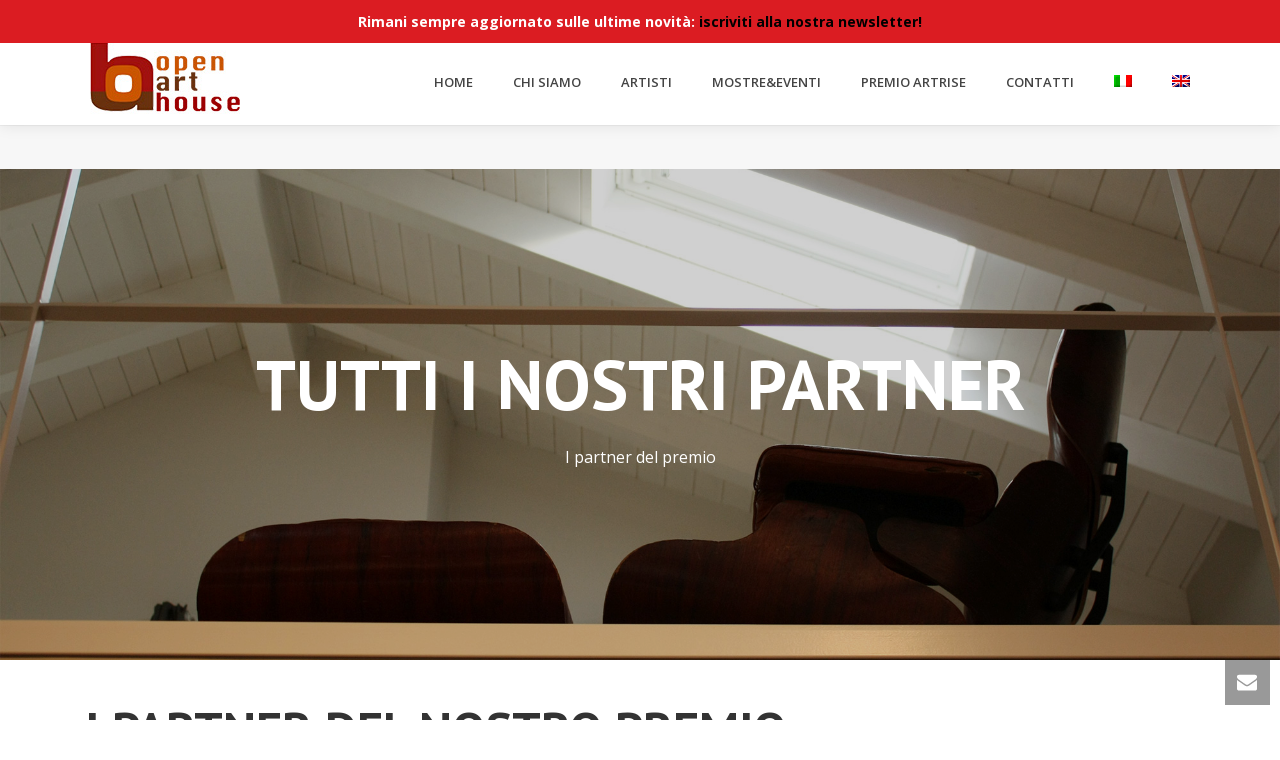

--- FILE ---
content_type: text/html; charset=UTF-8
request_url: https://openarthouse.it/artrise_info_partners/partner/
body_size: 26518
content:
<!DOCTYPE html>
<html dir="ltr" lang="it-IT" >
<head>
		<meta charset="UTF-8" /><meta name="viewport" content="width=device-width, initial-scale=1.0, minimum-scale=1.0, maximum-scale=1.0, user-scalable=0" /><meta http-equiv="X-UA-Compatible" content="IE=edge,chrome=1" /><meta name="format-detection" content="telephone=no"><title>Partner | Open Art House</title>
<script type="text/javascript">var ajaxurl = "https://openarthouse.it/wp-admin/admin-ajax.php";</script>	<style>img:is([sizes="auto" i], [sizes^="auto," i]) { contain-intrinsic-size: 3000px 1500px }</style>
	<link rel="alternate" hreflang="it" href="https://openarthouse.it/artrise_info_partners/partner/" />
<link rel="alternate" hreflang="en" href="https://openarthouse.it/en/artrise-prize/partner/" />

		<!-- All in One SEO 4.8.1.1 - aioseo.com -->
	<meta name="robots" content="max-image-preview:large" />
	<link rel="canonical" href="https://openarthouse.it/artrise_info_partners/partner/" />
	<meta name="generator" content="All in One SEO (AIOSEO) 4.8.1.1" />
		<script type="application/ld+json" class="aioseo-schema">
			{"@context":"https:\/\/schema.org","@graph":[{"@type":"BreadcrumbList","@id":"https:\/\/openarthouse.it\/artrise_info_partners\/partner\/#breadcrumblist","itemListElement":[{"@type":"ListItem","@id":"https:\/\/openarthouse.it\/#listItem","position":1,"name":"Home","item":"https:\/\/openarthouse.it\/","nextItem":{"@type":"ListItem","@id":"https:\/\/openarthouse.it\/artrise_info_partners\/#listItem","name":"ArtRise _ Info & Partners"}},{"@type":"ListItem","@id":"https:\/\/openarthouse.it\/artrise_info_partners\/#listItem","position":2,"name":"ArtRise _ Info & Partners","item":"https:\/\/openarthouse.it\/artrise_info_partners\/","nextItem":{"@type":"ListItem","@id":"https:\/\/openarthouse.it\/artrise_info_partners\/partner\/#listItem","name":"Partner"},"previousItem":{"@type":"ListItem","@id":"https:\/\/openarthouse.it\/#listItem","name":"Home"}},{"@type":"ListItem","@id":"https:\/\/openarthouse.it\/artrise_info_partners\/partner\/#listItem","position":3,"name":"Partner","previousItem":{"@type":"ListItem","@id":"https:\/\/openarthouse.it\/artrise_info_partners\/#listItem","name":"ArtRise _ Info & Partners"}}]},{"@type":"Organization","@id":"https:\/\/openarthouse.it\/#organization","name":"Open Art House","description":"Casa galleria e residenza artistica","url":"https:\/\/openarthouse.it\/"},{"@type":"WebPage","@id":"https:\/\/openarthouse.it\/artrise_info_partners\/partner\/#webpage","url":"https:\/\/openarthouse.it\/artrise_info_partners\/partner\/","name":"Partner | Open Art House","inLanguage":"it-IT","isPartOf":{"@id":"https:\/\/openarthouse.it\/#website"},"breadcrumb":{"@id":"https:\/\/openarthouse.it\/artrise_info_partners\/partner\/#breadcrumblist"},"datePublished":"2018-10-29T11:01:05+01:00","dateModified":"2025-04-17T14:13:57+02:00"},{"@type":"WebSite","@id":"https:\/\/openarthouse.it\/#website","url":"https:\/\/openarthouse.it\/","name":"Open Art House","description":"Casa galleria e residenza artistica","inLanguage":"it-IT","publisher":{"@id":"https:\/\/openarthouse.it\/#organization"}}]}
		</script>
		<!-- All in One SEO -->


		<style id="critical-path-css" type="text/css">
			body,html{width:100%;height:100%;margin:0;padding:0}.page-preloader{top:0;left:0;z-index:999;position:fixed;height:100%;width:100%;text-align:center}.preloader-preview-area{-webkit-animation-delay:-.2s;animation-delay:-.2s;top:50%;-webkit-transform:translateY(100%);-ms-transform:translateY(100%);transform:translateY(100%);margin-top:10px;max-height:calc(50% - 20px);opacity:1;width:100%;text-align:center;position:absolute}.preloader-logo{max-width:90%;top:50%;-webkit-transform:translateY(-100%);-ms-transform:translateY(-100%);transform:translateY(-100%);margin:-10px auto 0 auto;max-height:calc(50% - 20px);opacity:1;position:relative}.ball-pulse>div{width:15px;height:15px;border-radius:100%;margin:2px;-webkit-animation-fill-mode:both;animation-fill-mode:both;display:inline-block;-webkit-animation:ball-pulse .75s infinite cubic-bezier(.2,.68,.18,1.08);animation:ball-pulse .75s infinite cubic-bezier(.2,.68,.18,1.08)}.ball-pulse>div:nth-child(1){-webkit-animation-delay:-.36s;animation-delay:-.36s}.ball-pulse>div:nth-child(2){-webkit-animation-delay:-.24s;animation-delay:-.24s}.ball-pulse>div:nth-child(3){-webkit-animation-delay:-.12s;animation-delay:-.12s}@-webkit-keyframes ball-pulse{0%{-webkit-transform:scale(1);transform:scale(1);opacity:1}45%{-webkit-transform:scale(.1);transform:scale(.1);opacity:.7}80%{-webkit-transform:scale(1);transform:scale(1);opacity:1}}@keyframes ball-pulse{0%{-webkit-transform:scale(1);transform:scale(1);opacity:1}45%{-webkit-transform:scale(.1);transform:scale(.1);opacity:.7}80%{-webkit-transform:scale(1);transform:scale(1);opacity:1}}.ball-clip-rotate-pulse{position:relative;-webkit-transform:translateY(-15px) translateX(-10px);-ms-transform:translateY(-15px) translateX(-10px);transform:translateY(-15px) translateX(-10px);display:inline-block}.ball-clip-rotate-pulse>div{-webkit-animation-fill-mode:both;animation-fill-mode:both;position:absolute;top:0;left:0;border-radius:100%}.ball-clip-rotate-pulse>div:first-child{height:36px;width:36px;top:7px;left:-7px;-webkit-animation:ball-clip-rotate-pulse-scale 1s 0s cubic-bezier(.09,.57,.49,.9) infinite;animation:ball-clip-rotate-pulse-scale 1s 0s cubic-bezier(.09,.57,.49,.9) infinite}.ball-clip-rotate-pulse>div:last-child{position:absolute;width:50px;height:50px;left:-16px;top:-2px;background:0 0;border:2px solid;-webkit-animation:ball-clip-rotate-pulse-rotate 1s 0s cubic-bezier(.09,.57,.49,.9) infinite;animation:ball-clip-rotate-pulse-rotate 1s 0s cubic-bezier(.09,.57,.49,.9) infinite;-webkit-animation-duration:1s;animation-duration:1s}@-webkit-keyframes ball-clip-rotate-pulse-rotate{0%{-webkit-transform:rotate(0) scale(1);transform:rotate(0) scale(1)}50%{-webkit-transform:rotate(180deg) scale(.6);transform:rotate(180deg) scale(.6)}100%{-webkit-transform:rotate(360deg) scale(1);transform:rotate(360deg) scale(1)}}@keyframes ball-clip-rotate-pulse-rotate{0%{-webkit-transform:rotate(0) scale(1);transform:rotate(0) scale(1)}50%{-webkit-transform:rotate(180deg) scale(.6);transform:rotate(180deg) scale(.6)}100%{-webkit-transform:rotate(360deg) scale(1);transform:rotate(360deg) scale(1)}}@-webkit-keyframes ball-clip-rotate-pulse-scale{30%{-webkit-transform:scale(.3);transform:scale(.3)}100%{-webkit-transform:scale(1);transform:scale(1)}}@keyframes ball-clip-rotate-pulse-scale{30%{-webkit-transform:scale(.3);transform:scale(.3)}100%{-webkit-transform:scale(1);transform:scale(1)}}@-webkit-keyframes square-spin{25%{-webkit-transform:perspective(100px) rotateX(180deg) rotateY(0);transform:perspective(100px) rotateX(180deg) rotateY(0)}50%{-webkit-transform:perspective(100px) rotateX(180deg) rotateY(180deg);transform:perspective(100px) rotateX(180deg) rotateY(180deg)}75%{-webkit-transform:perspective(100px) rotateX(0) rotateY(180deg);transform:perspective(100px) rotateX(0) rotateY(180deg)}100%{-webkit-transform:perspective(100px) rotateX(0) rotateY(0);transform:perspective(100px) rotateX(0) rotateY(0)}}@keyframes square-spin{25%{-webkit-transform:perspective(100px) rotateX(180deg) rotateY(0);transform:perspective(100px) rotateX(180deg) rotateY(0)}50%{-webkit-transform:perspective(100px) rotateX(180deg) rotateY(180deg);transform:perspective(100px) rotateX(180deg) rotateY(180deg)}75%{-webkit-transform:perspective(100px) rotateX(0) rotateY(180deg);transform:perspective(100px) rotateX(0) rotateY(180deg)}100%{-webkit-transform:perspective(100px) rotateX(0) rotateY(0);transform:perspective(100px) rotateX(0) rotateY(0)}}.square-spin{display:inline-block}.square-spin>div{-webkit-animation-fill-mode:both;animation-fill-mode:both;width:50px;height:50px;-webkit-animation:square-spin 3s 0s cubic-bezier(.09,.57,.49,.9) infinite;animation:square-spin 3s 0s cubic-bezier(.09,.57,.49,.9) infinite}.cube-transition{position:relative;-webkit-transform:translate(-25px,-25px);-ms-transform:translate(-25px,-25px);transform:translate(-25px,-25px);display:inline-block}.cube-transition>div{-webkit-animation-fill-mode:both;animation-fill-mode:both;width:15px;height:15px;position:absolute;top:-5px;left:-5px;-webkit-animation:cube-transition 1.6s 0s infinite ease-in-out;animation:cube-transition 1.6s 0s infinite ease-in-out}.cube-transition>div:last-child{-webkit-animation-delay:-.8s;animation-delay:-.8s}@-webkit-keyframes cube-transition{25%{-webkit-transform:translateX(50px) scale(.5) rotate(-90deg);transform:translateX(50px) scale(.5) rotate(-90deg)}50%{-webkit-transform:translate(50px,50px) rotate(-180deg);transform:translate(50px,50px) rotate(-180deg)}75%{-webkit-transform:translateY(50px) scale(.5) rotate(-270deg);transform:translateY(50px) scale(.5) rotate(-270deg)}100%{-webkit-transform:rotate(-360deg);transform:rotate(-360deg)}}@keyframes cube-transition{25%{-webkit-transform:translateX(50px) scale(.5) rotate(-90deg);transform:translateX(50px) scale(.5) rotate(-90deg)}50%{-webkit-transform:translate(50px,50px) rotate(-180deg);transform:translate(50px,50px) rotate(-180deg)}75%{-webkit-transform:translateY(50px) scale(.5) rotate(-270deg);transform:translateY(50px) scale(.5) rotate(-270deg)}100%{-webkit-transform:rotate(-360deg);transform:rotate(-360deg)}}.ball-scale>div{border-radius:100%;margin:2px;-webkit-animation-fill-mode:both;animation-fill-mode:both;display:inline-block;height:60px;width:60px;-webkit-animation:ball-scale 1s 0s ease-in-out infinite;animation:ball-scale 1s 0s ease-in-out infinite}@-webkit-keyframes ball-scale{0%{-webkit-transform:scale(0);transform:scale(0)}100%{-webkit-transform:scale(1);transform:scale(1);opacity:0}}@keyframes ball-scale{0%{-webkit-transform:scale(0);transform:scale(0)}100%{-webkit-transform:scale(1);transform:scale(1);opacity:0}}.line-scale>div{-webkit-animation-fill-mode:both;animation-fill-mode:both;display:inline-block;width:5px;height:50px;border-radius:2px;margin:2px}.line-scale>div:nth-child(1){-webkit-animation:line-scale 1s -.5s infinite cubic-bezier(.2,.68,.18,1.08);animation:line-scale 1s -.5s infinite cubic-bezier(.2,.68,.18,1.08)}.line-scale>div:nth-child(2){-webkit-animation:line-scale 1s -.4s infinite cubic-bezier(.2,.68,.18,1.08);animation:line-scale 1s -.4s infinite cubic-bezier(.2,.68,.18,1.08)}.line-scale>div:nth-child(3){-webkit-animation:line-scale 1s -.3s infinite cubic-bezier(.2,.68,.18,1.08);animation:line-scale 1s -.3s infinite cubic-bezier(.2,.68,.18,1.08)}.line-scale>div:nth-child(4){-webkit-animation:line-scale 1s -.2s infinite cubic-bezier(.2,.68,.18,1.08);animation:line-scale 1s -.2s infinite cubic-bezier(.2,.68,.18,1.08)}.line-scale>div:nth-child(5){-webkit-animation:line-scale 1s -.1s infinite cubic-bezier(.2,.68,.18,1.08);animation:line-scale 1s -.1s infinite cubic-bezier(.2,.68,.18,1.08)}@-webkit-keyframes line-scale{0%{-webkit-transform:scaley(1);transform:scaley(1)}50%{-webkit-transform:scaley(.4);transform:scaley(.4)}100%{-webkit-transform:scaley(1);transform:scaley(1)}}@keyframes line-scale{0%{-webkit-transform:scaley(1);transform:scaley(1)}50%{-webkit-transform:scaley(.4);transform:scaley(.4)}100%{-webkit-transform:scaley(1);transform:scaley(1)}}.ball-scale-multiple{position:relative;-webkit-transform:translateY(30px);-ms-transform:translateY(30px);transform:translateY(30px);display:inline-block}.ball-scale-multiple>div{border-radius:100%;-webkit-animation-fill-mode:both;animation-fill-mode:both;margin:2px;position:absolute;left:-30px;top:0;opacity:0;margin:0;width:50px;height:50px;-webkit-animation:ball-scale-multiple 1s 0s linear infinite;animation:ball-scale-multiple 1s 0s linear infinite}.ball-scale-multiple>div:nth-child(2){-webkit-animation-delay:-.2s;animation-delay:-.2s}.ball-scale-multiple>div:nth-child(3){-webkit-animation-delay:-.2s;animation-delay:-.2s}@-webkit-keyframes ball-scale-multiple{0%{-webkit-transform:scale(0);transform:scale(0);opacity:0}5%{opacity:1}100%{-webkit-transform:scale(1);transform:scale(1);opacity:0}}@keyframes ball-scale-multiple{0%{-webkit-transform:scale(0);transform:scale(0);opacity:0}5%{opacity:1}100%{-webkit-transform:scale(1);transform:scale(1);opacity:0}}.ball-pulse-sync{display:inline-block}.ball-pulse-sync>div{width:15px;height:15px;border-radius:100%;margin:2px;-webkit-animation-fill-mode:both;animation-fill-mode:both;display:inline-block}.ball-pulse-sync>div:nth-child(1){-webkit-animation:ball-pulse-sync .6s -.21s infinite ease-in-out;animation:ball-pulse-sync .6s -.21s infinite ease-in-out}.ball-pulse-sync>div:nth-child(2){-webkit-animation:ball-pulse-sync .6s -.14s infinite ease-in-out;animation:ball-pulse-sync .6s -.14s infinite ease-in-out}.ball-pulse-sync>div:nth-child(3){-webkit-animation:ball-pulse-sync .6s -70ms infinite ease-in-out;animation:ball-pulse-sync .6s -70ms infinite ease-in-out}@-webkit-keyframes ball-pulse-sync{33%{-webkit-transform:translateY(10px);transform:translateY(10px)}66%{-webkit-transform:translateY(-10px);transform:translateY(-10px)}100%{-webkit-transform:translateY(0);transform:translateY(0)}}@keyframes ball-pulse-sync{33%{-webkit-transform:translateY(10px);transform:translateY(10px)}66%{-webkit-transform:translateY(-10px);transform:translateY(-10px)}100%{-webkit-transform:translateY(0);transform:translateY(0)}}.transparent-circle{display:inline-block;border-top:.5em solid rgba(255,255,255,.2);border-right:.5em solid rgba(255,255,255,.2);border-bottom:.5em solid rgba(255,255,255,.2);border-left:.5em solid #fff;-webkit-transform:translateZ(0);transform:translateZ(0);-webkit-animation:transparent-circle 1.1s infinite linear;animation:transparent-circle 1.1s infinite linear;width:50px;height:50px;border-radius:50%}.transparent-circle:after{border-radius:50%;width:10em;height:10em}@-webkit-keyframes transparent-circle{0%{-webkit-transform:rotate(0);transform:rotate(0)}100%{-webkit-transform:rotate(360deg);transform:rotate(360deg)}}@keyframes transparent-circle{0%{-webkit-transform:rotate(0);transform:rotate(0)}100%{-webkit-transform:rotate(360deg);transform:rotate(360deg)}}.ball-spin-fade-loader{position:relative;top:-10px;left:-10px;display:inline-block}.ball-spin-fade-loader>div{width:15px;height:15px;border-radius:100%;margin:2px;-webkit-animation-fill-mode:both;animation-fill-mode:both;position:absolute;-webkit-animation:ball-spin-fade-loader 1s infinite linear;animation:ball-spin-fade-loader 1s infinite linear}.ball-spin-fade-loader>div:nth-child(1){top:25px;left:0;animation-delay:-.84s;-webkit-animation-delay:-.84s}.ball-spin-fade-loader>div:nth-child(2){top:17.05px;left:17.05px;animation-delay:-.72s;-webkit-animation-delay:-.72s}.ball-spin-fade-loader>div:nth-child(3){top:0;left:25px;animation-delay:-.6s;-webkit-animation-delay:-.6s}.ball-spin-fade-loader>div:nth-child(4){top:-17.05px;left:17.05px;animation-delay:-.48s;-webkit-animation-delay:-.48s}.ball-spin-fade-loader>div:nth-child(5){top:-25px;left:0;animation-delay:-.36s;-webkit-animation-delay:-.36s}.ball-spin-fade-loader>div:nth-child(6){top:-17.05px;left:-17.05px;animation-delay:-.24s;-webkit-animation-delay:-.24s}.ball-spin-fade-loader>div:nth-child(7){top:0;left:-25px;animation-delay:-.12s;-webkit-animation-delay:-.12s}.ball-spin-fade-loader>div:nth-child(8){top:17.05px;left:-17.05px;animation-delay:0s;-webkit-animation-delay:0s}@-webkit-keyframes ball-spin-fade-loader{50%{opacity:.3;-webkit-transform:scale(.4);transform:scale(.4)}100%{opacity:1;-webkit-transform:scale(1);transform:scale(1)}}@keyframes ball-spin-fade-loader{50%{opacity:.3;-webkit-transform:scale(.4);transform:scale(.4)}100%{opacity:1;-webkit-transform:scale(1);transform:scale(1)}}		</style>

		<link rel='dns-prefetch' href='//cdn.iubenda.com' />
<link rel='dns-prefetch' href='//unpkg.com' />
<link rel="alternate" type="application/rss+xml" title="Open Art House &raquo; Feed" href="https://openarthouse.it/feed/" />
<link rel="alternate" type="application/rss+xml" title="Open Art House &raquo; Feed dei commenti" href="https://openarthouse.it/comments/feed/" />

<link rel="shortcut icon" href="https://openarthouse.it/wp-content/themes/jupiter/assets/images/favicon.png"  />
<script type="text/javascript">window.abb = {};php = {};window.PHP = {};PHP.ajax = "https://openarthouse.it/wp-admin/admin-ajax.php";PHP.wp_p_id = "2506";var mk_header_parallax, mk_banner_parallax, mk_page_parallax, mk_footer_parallax, mk_body_parallax;var mk_images_dir = "https://openarthouse.it/wp-content/themes/jupiter/assets/images",mk_theme_js_path = "https://openarthouse.it/wp-content/themes/jupiter/assets/js",mk_theme_dir = "https://openarthouse.it/wp-content/themes/jupiter",mk_captcha_placeholder = "Inserisci il Captcha",mk_captcha_invalid_txt = "Invalid. Try again.",mk_captcha_correct_txt = "Captcha correct.",mk_responsive_nav_width = 1140,mk_vertical_header_back = "Back",mk_vertical_header_anim = "1",mk_check_rtl = true,mk_grid_width = 1140,mk_ajax_search_option = "disable",mk_preloader_bg_color = "#fff",mk_accent_color = "#f97352",mk_go_to_top =  "true",mk_smooth_scroll =  "true",mk_preloader_bar_color = "#f97352",mk_preloader_logo = "";var mk_header_parallax = false,mk_banner_parallax = false,mk_footer_parallax = false,mk_body_parallax = false,mk_no_more_posts = "No More Posts",mk_typekit_id   = "",mk_google_fonts = ["Open Sans:100italic,200italic,300italic,400italic,500italic,600italic,700italic,800italic,900italic,100,200,300,400,500,600,700,800,900"],mk_global_lazyload = true;</script><link rel='stylesheet' id='layerslider-css' href='https://openarthouse.it/wp-content/plugins/LayerSlider/static/layerslider/css/layerslider.css?ver=6.7.6' type='text/css' media='all' />
<link rel='stylesheet' id='wp-block-library-css' href='https://openarthouse.it/wp-includes/css/dist/block-library/style.min.css?ver=6.8.3' type='text/css' media='all' />
<style id='classic-theme-styles-inline-css' type='text/css'>
/*! This file is auto-generated */
.wp-block-button__link{color:#fff;background-color:#32373c;border-radius:9999px;box-shadow:none;text-decoration:none;padding:calc(.667em + 2px) calc(1.333em + 2px);font-size:1.125em}.wp-block-file__button{background:#32373c;color:#fff;text-decoration:none}
</style>
<style id='global-styles-inline-css' type='text/css'>
:root{--wp--preset--aspect-ratio--square: 1;--wp--preset--aspect-ratio--4-3: 4/3;--wp--preset--aspect-ratio--3-4: 3/4;--wp--preset--aspect-ratio--3-2: 3/2;--wp--preset--aspect-ratio--2-3: 2/3;--wp--preset--aspect-ratio--16-9: 16/9;--wp--preset--aspect-ratio--9-16: 9/16;--wp--preset--color--black: #000000;--wp--preset--color--cyan-bluish-gray: #abb8c3;--wp--preset--color--white: #ffffff;--wp--preset--color--pale-pink: #f78da7;--wp--preset--color--vivid-red: #cf2e2e;--wp--preset--color--luminous-vivid-orange: #ff6900;--wp--preset--color--luminous-vivid-amber: #fcb900;--wp--preset--color--light-green-cyan: #7bdcb5;--wp--preset--color--vivid-green-cyan: #00d084;--wp--preset--color--pale-cyan-blue: #8ed1fc;--wp--preset--color--vivid-cyan-blue: #0693e3;--wp--preset--color--vivid-purple: #9b51e0;--wp--preset--gradient--vivid-cyan-blue-to-vivid-purple: linear-gradient(135deg,rgba(6,147,227,1) 0%,rgb(155,81,224) 100%);--wp--preset--gradient--light-green-cyan-to-vivid-green-cyan: linear-gradient(135deg,rgb(122,220,180) 0%,rgb(0,208,130) 100%);--wp--preset--gradient--luminous-vivid-amber-to-luminous-vivid-orange: linear-gradient(135deg,rgba(252,185,0,1) 0%,rgba(255,105,0,1) 100%);--wp--preset--gradient--luminous-vivid-orange-to-vivid-red: linear-gradient(135deg,rgba(255,105,0,1) 0%,rgb(207,46,46) 100%);--wp--preset--gradient--very-light-gray-to-cyan-bluish-gray: linear-gradient(135deg,rgb(238,238,238) 0%,rgb(169,184,195) 100%);--wp--preset--gradient--cool-to-warm-spectrum: linear-gradient(135deg,rgb(74,234,220) 0%,rgb(151,120,209) 20%,rgb(207,42,186) 40%,rgb(238,44,130) 60%,rgb(251,105,98) 80%,rgb(254,248,76) 100%);--wp--preset--gradient--blush-light-purple: linear-gradient(135deg,rgb(255,206,236) 0%,rgb(152,150,240) 100%);--wp--preset--gradient--blush-bordeaux: linear-gradient(135deg,rgb(254,205,165) 0%,rgb(254,45,45) 50%,rgb(107,0,62) 100%);--wp--preset--gradient--luminous-dusk: linear-gradient(135deg,rgb(255,203,112) 0%,rgb(199,81,192) 50%,rgb(65,88,208) 100%);--wp--preset--gradient--pale-ocean: linear-gradient(135deg,rgb(255,245,203) 0%,rgb(182,227,212) 50%,rgb(51,167,181) 100%);--wp--preset--gradient--electric-grass: linear-gradient(135deg,rgb(202,248,128) 0%,rgb(113,206,126) 100%);--wp--preset--gradient--midnight: linear-gradient(135deg,rgb(2,3,129) 0%,rgb(40,116,252) 100%);--wp--preset--font-size--small: 13px;--wp--preset--font-size--medium: 20px;--wp--preset--font-size--large: 36px;--wp--preset--font-size--x-large: 42px;--wp--preset--spacing--20: 0.44rem;--wp--preset--spacing--30: 0.67rem;--wp--preset--spacing--40: 1rem;--wp--preset--spacing--50: 1.5rem;--wp--preset--spacing--60: 2.25rem;--wp--preset--spacing--70: 3.38rem;--wp--preset--spacing--80: 5.06rem;--wp--preset--shadow--natural: 6px 6px 9px rgba(0, 0, 0, 0.2);--wp--preset--shadow--deep: 12px 12px 50px rgba(0, 0, 0, 0.4);--wp--preset--shadow--sharp: 6px 6px 0px rgba(0, 0, 0, 0.2);--wp--preset--shadow--outlined: 6px 6px 0px -3px rgba(255, 255, 255, 1), 6px 6px rgba(0, 0, 0, 1);--wp--preset--shadow--crisp: 6px 6px 0px rgba(0, 0, 0, 1);}:where(.is-layout-flex){gap: 0.5em;}:where(.is-layout-grid){gap: 0.5em;}body .is-layout-flex{display: flex;}.is-layout-flex{flex-wrap: wrap;align-items: center;}.is-layout-flex > :is(*, div){margin: 0;}body .is-layout-grid{display: grid;}.is-layout-grid > :is(*, div){margin: 0;}:where(.wp-block-columns.is-layout-flex){gap: 2em;}:where(.wp-block-columns.is-layout-grid){gap: 2em;}:where(.wp-block-post-template.is-layout-flex){gap: 1.25em;}:where(.wp-block-post-template.is-layout-grid){gap: 1.25em;}.has-black-color{color: var(--wp--preset--color--black) !important;}.has-cyan-bluish-gray-color{color: var(--wp--preset--color--cyan-bluish-gray) !important;}.has-white-color{color: var(--wp--preset--color--white) !important;}.has-pale-pink-color{color: var(--wp--preset--color--pale-pink) !important;}.has-vivid-red-color{color: var(--wp--preset--color--vivid-red) !important;}.has-luminous-vivid-orange-color{color: var(--wp--preset--color--luminous-vivid-orange) !important;}.has-luminous-vivid-amber-color{color: var(--wp--preset--color--luminous-vivid-amber) !important;}.has-light-green-cyan-color{color: var(--wp--preset--color--light-green-cyan) !important;}.has-vivid-green-cyan-color{color: var(--wp--preset--color--vivid-green-cyan) !important;}.has-pale-cyan-blue-color{color: var(--wp--preset--color--pale-cyan-blue) !important;}.has-vivid-cyan-blue-color{color: var(--wp--preset--color--vivid-cyan-blue) !important;}.has-vivid-purple-color{color: var(--wp--preset--color--vivid-purple) !important;}.has-black-background-color{background-color: var(--wp--preset--color--black) !important;}.has-cyan-bluish-gray-background-color{background-color: var(--wp--preset--color--cyan-bluish-gray) !important;}.has-white-background-color{background-color: var(--wp--preset--color--white) !important;}.has-pale-pink-background-color{background-color: var(--wp--preset--color--pale-pink) !important;}.has-vivid-red-background-color{background-color: var(--wp--preset--color--vivid-red) !important;}.has-luminous-vivid-orange-background-color{background-color: var(--wp--preset--color--luminous-vivid-orange) !important;}.has-luminous-vivid-amber-background-color{background-color: var(--wp--preset--color--luminous-vivid-amber) !important;}.has-light-green-cyan-background-color{background-color: var(--wp--preset--color--light-green-cyan) !important;}.has-vivid-green-cyan-background-color{background-color: var(--wp--preset--color--vivid-green-cyan) !important;}.has-pale-cyan-blue-background-color{background-color: var(--wp--preset--color--pale-cyan-blue) !important;}.has-vivid-cyan-blue-background-color{background-color: var(--wp--preset--color--vivid-cyan-blue) !important;}.has-vivid-purple-background-color{background-color: var(--wp--preset--color--vivid-purple) !important;}.has-black-border-color{border-color: var(--wp--preset--color--black) !important;}.has-cyan-bluish-gray-border-color{border-color: var(--wp--preset--color--cyan-bluish-gray) !important;}.has-white-border-color{border-color: var(--wp--preset--color--white) !important;}.has-pale-pink-border-color{border-color: var(--wp--preset--color--pale-pink) !important;}.has-vivid-red-border-color{border-color: var(--wp--preset--color--vivid-red) !important;}.has-luminous-vivid-orange-border-color{border-color: var(--wp--preset--color--luminous-vivid-orange) !important;}.has-luminous-vivid-amber-border-color{border-color: var(--wp--preset--color--luminous-vivid-amber) !important;}.has-light-green-cyan-border-color{border-color: var(--wp--preset--color--light-green-cyan) !important;}.has-vivid-green-cyan-border-color{border-color: var(--wp--preset--color--vivid-green-cyan) !important;}.has-pale-cyan-blue-border-color{border-color: var(--wp--preset--color--pale-cyan-blue) !important;}.has-vivid-cyan-blue-border-color{border-color: var(--wp--preset--color--vivid-cyan-blue) !important;}.has-vivid-purple-border-color{border-color: var(--wp--preset--color--vivid-purple) !important;}.has-vivid-cyan-blue-to-vivid-purple-gradient-background{background: var(--wp--preset--gradient--vivid-cyan-blue-to-vivid-purple) !important;}.has-light-green-cyan-to-vivid-green-cyan-gradient-background{background: var(--wp--preset--gradient--light-green-cyan-to-vivid-green-cyan) !important;}.has-luminous-vivid-amber-to-luminous-vivid-orange-gradient-background{background: var(--wp--preset--gradient--luminous-vivid-amber-to-luminous-vivid-orange) !important;}.has-luminous-vivid-orange-to-vivid-red-gradient-background{background: var(--wp--preset--gradient--luminous-vivid-orange-to-vivid-red) !important;}.has-very-light-gray-to-cyan-bluish-gray-gradient-background{background: var(--wp--preset--gradient--very-light-gray-to-cyan-bluish-gray) !important;}.has-cool-to-warm-spectrum-gradient-background{background: var(--wp--preset--gradient--cool-to-warm-spectrum) !important;}.has-blush-light-purple-gradient-background{background: var(--wp--preset--gradient--blush-light-purple) !important;}.has-blush-bordeaux-gradient-background{background: var(--wp--preset--gradient--blush-bordeaux) !important;}.has-luminous-dusk-gradient-background{background: var(--wp--preset--gradient--luminous-dusk) !important;}.has-pale-ocean-gradient-background{background: var(--wp--preset--gradient--pale-ocean) !important;}.has-electric-grass-gradient-background{background: var(--wp--preset--gradient--electric-grass) !important;}.has-midnight-gradient-background{background: var(--wp--preset--gradient--midnight) !important;}.has-small-font-size{font-size: var(--wp--preset--font-size--small) !important;}.has-medium-font-size{font-size: var(--wp--preset--font-size--medium) !important;}.has-large-font-size{font-size: var(--wp--preset--font-size--large) !important;}.has-x-large-font-size{font-size: var(--wp--preset--font-size--x-large) !important;}
:where(.wp-block-post-template.is-layout-flex){gap: 1.25em;}:where(.wp-block-post-template.is-layout-grid){gap: 1.25em;}
:where(.wp-block-columns.is-layout-flex){gap: 2em;}:where(.wp-block-columns.is-layout-grid){gap: 2em;}
:root :where(.wp-block-pullquote){font-size: 1.5em;line-height: 1.6;}
</style>
<link rel='stylesheet' id='dnd-upload-cf7-css' href='https://openarthouse.it/wp-content/plugins/drag-and-drop-multiple-file-upload-contact-form-7/assets/css/dnd-upload-cf7.css?ver=1.3.8.8' type='text/css' media='all' />
<link rel='stylesheet' id='contact-form-7-css' href='https://openarthouse.it/wp-content/plugins/contact-form-7/includes/css/styles.css?ver=6.0.6' type='text/css' media='all' />
<link rel='stylesheet' id='rs-plugin-settings-css' href='https://openarthouse.it/wp-content/plugins/revslider/public/assets/css/settings.css?ver=5.4.7.2' type='text/css' media='all' />
<style id='rs-plugin-settings-inline-css' type='text/css'>
#rs-demo-id {}
</style>
<link rel='stylesheet' id='simple-banner-style-css' href='https://openarthouse.it/wp-content/plugins/simple-banner/simple-banner.css?ver=3.0.6' type='text/css' media='all' />
<link rel='stylesheet' id='wpcf7-redirect-script-frontend-css' href='https://openarthouse.it/wp-content/plugins/wpcf7-redirect/build/css/wpcf7-redirect-frontend.min.css?ver=1.1' type='text/css' media='all' />
<link rel='stylesheet' id='wpml-menu-item-0-css' href='//openarthouse.it/wp-content/plugins/sitepress-multilingual-cms/templates/language-switchers/menu-item/style.min.css?ver=1' type='text/css' media='all' />
<style id='wpml-menu-item-0-inline-css' type='text/css'>
.wpml-ls-slot-2, .wpml-ls-slot-2 a, .wpml-ls-slot-2 a:visited{background-color:#ffffff;color:#b3b3b3;}.wpml-ls-slot-2:hover, .wpml-ls-slot-2:hover a, .wpml-ls-slot-2 a:hover{color:#ffffff;background-color:#333333;}.wpml-ls-slot-2.wpml-ls-current-language, .wpml-ls-slot-2.wpml-ls-current-language a, .wpml-ls-slot-2.wpml-ls-current-language a:visited{color:#282828;background-color:#ffffff;}.wpml-ls-slot-2.wpml-ls-current-language:hover, .wpml-ls-slot-2.wpml-ls-current-language:hover a, .wpml-ls-slot-2.wpml-ls-current-language a:hover{color:#333333;background-color:#282828;}
</style>
<link rel='stylesheet' id='theme-styles-css' href='https://openarthouse.it/wp-content/themes/jupiter/assets/stylesheet/min/full-styles.6.1.4.css?ver=1659000414' type='text/css' media='all' />
<style id='theme-styles-inline-css' type='text/css'>
body { background-color:#fff; } .hb-custom-header #mk-page-introduce, .mk-header { background-color:#f7f7f7;background-size:cover;-webkit-background-size:cover;-moz-background-size:cover; } .hb-custom-header > div, .mk-header-bg { background-color:#fff; } .mk-classic-nav-bg { background-color:#fff; } .master-holder-bg { background-color:#fff; } #mk-footer { background-color:#3d4045; } #mk-boxed-layout { -webkit-box-shadow:0 0 0px rgba(0, 0, 0, 0); -moz-box-shadow:0 0 0px rgba(0, 0, 0, 0); box-shadow:0 0 0px rgba(0, 0, 0, 0); } .mk-news-tab .mk-tabs-tabs .is-active a, .mk-fancy-title.pattern-style span, .mk-fancy-title.pattern-style.color-gradient span:after, .page-bg-color { background-color:#fff; } .page-title { font-size:20px; color:#4d4d4d; text-transform:uppercase; font-weight:400; letter-spacing:2px; } .page-subtitle { font-size:14px; line-height:100%; color:#a3a3a3; font-size:14px; text-transform:none; } .header-style-1 .mk-header-padding-wrapper, .header-style-2 .mk-header-padding-wrapper, .header-style-3 .mk-header-padding-wrapper { padding-top:126px; } .mk-process-steps[max-width~="950px"] ul::before { display:none !important; } .mk-process-steps[max-width~="950px"] li { margin-bottom:30px !important; width:100% !important; text-align:center; } .mk-event-countdown-ul[max-width~="750px"] li { width:90%; display:block; margin:0 auto 15px; } body { font-family:Open Sans } @font-face { font-family:'star'; src:url('https://openarthouse.it/wp-content/themes/jupiter/assets/stylesheet/fonts/star/font.eot'); src:url('https://openarthouse.it/wp-content/themes/jupiter/assets/stylesheet/fonts/star/font.eot?#iefix') format('embedded-opentype'), url('https://openarthouse.it/wp-content/themes/jupiter/assets/stylesheet/fonts/star/font.woff') format('woff'), url('https://openarthouse.it/wp-content/themes/jupiter/assets/stylesheet/fonts/star/font.ttf') format('truetype'), url('https://openarthouse.it/wp-content/themes/jupiter/assets/stylesheet/fonts/star/font.svg#star') format('svg'); font-weight:normal; font-style:normal; } @font-face { font-family:'WooCommerce'; src:url('https://openarthouse.it/wp-content/themes/jupiter/assets/stylesheet/fonts/woocommerce/font.eot'); src:url('https://openarthouse.it/wp-content/themes/jupiter/assets/stylesheet/fonts/woocommerce/font.eot?#iefix') format('embedded-opentype'), url('https://openarthouse.it/wp-content/themes/jupiter/assets/stylesheet/fonts/woocommerce/font.woff') format('woff'), url('https://openarthouse.it/wp-content/themes/jupiter/assets/stylesheet/fonts/woocommerce/font.ttf') format('truetype'), url('https://openarthouse.it/wp-content/themes/jupiter/assets/stylesheet/fonts/woocommerce/font.svg#WooCommerce') format('svg'); font-weight:normal; font-style:normal; }
</style>
<link rel='stylesheet' id='mkhb-render-css' href='https://openarthouse.it/wp-content/themes/jupiter/header-builder/includes/assets/css/mkhb-render.css?ver=6.1.4' type='text/css' media='all' />
<link rel='stylesheet' id='mkhb-row-css' href='https://openarthouse.it/wp-content/themes/jupiter/header-builder/includes/assets/css/mkhb-row.css?ver=6.1.4' type='text/css' media='all' />
<link rel='stylesheet' id='mkhb-column-css' href='https://openarthouse.it/wp-content/themes/jupiter/header-builder/includes/assets/css/mkhb-column.css?ver=6.1.4' type='text/css' media='all' />
<style id='akismet-widget-style-inline-css' type='text/css'>

			.a-stats {
				--akismet-color-mid-green: #357b49;
				--akismet-color-white: #fff;
				--akismet-color-light-grey: #f6f7f7;

				max-width: 350px;
				width: auto;
			}

			.a-stats * {
				all: unset;
				box-sizing: border-box;
			}

			.a-stats strong {
				font-weight: 600;
			}

			.a-stats a.a-stats__link,
			.a-stats a.a-stats__link:visited,
			.a-stats a.a-stats__link:active {
				background: var(--akismet-color-mid-green);
				border: none;
				box-shadow: none;
				border-radius: 8px;
				color: var(--akismet-color-white);
				cursor: pointer;
				display: block;
				font-family: -apple-system, BlinkMacSystemFont, 'Segoe UI', 'Roboto', 'Oxygen-Sans', 'Ubuntu', 'Cantarell', 'Helvetica Neue', sans-serif;
				font-weight: 500;
				padding: 12px;
				text-align: center;
				text-decoration: none;
				transition: all 0.2s ease;
			}

			/* Extra specificity to deal with TwentyTwentyOne focus style */
			.widget .a-stats a.a-stats__link:focus {
				background: var(--akismet-color-mid-green);
				color: var(--akismet-color-white);
				text-decoration: none;
			}

			.a-stats a.a-stats__link:hover {
				filter: brightness(110%);
				box-shadow: 0 4px 12px rgba(0, 0, 0, 0.06), 0 0 2px rgba(0, 0, 0, 0.16);
			}

			.a-stats .count {
				color: var(--akismet-color-white);
				display: block;
				font-size: 1.5em;
				line-height: 1.4;
				padding: 0 13px;
				white-space: nowrap;
			}
		
</style>
<link rel='stylesheet' id='js_composer_front-css' href='https://openarthouse.it/wp-content/plugins/js_composer/assets/css/js_composer.min.css?ver=6.5.0' type='text/css' media='all' />
<link rel='stylesheet' id='theme-options-css' href='https://openarthouse.it/wp-content/uploads/mk_assets/theme-options-production-1764414472_it.css?ver=1764414416' type='text/css' media='all' />
<link rel='stylesheet' id='ms-main-css' href='https://openarthouse.it/wp-content/plugins/masterslider/public/assets/css/masterslider.main.css?ver=3.2.2' type='text/css' media='all' />
<link rel='stylesheet' id='ms-custom-css' href='https://openarthouse.it/wp-content/uploads/masterslider/custom.css?ver=1.1' type='text/css' media='all' />
<link rel='stylesheet' id='mk-style-css' href='https://openarthouse.it/wp-content/themes/jupiter-child/style.css?ver=6.8.3' type='text/css' media='all' />

<script  type="text/javascript" class=" _iub_cs_skip" type="text/javascript" id="iubenda-head-inline-scripts-0">
/* <![CDATA[ */

var _iub = _iub || [];
_iub.csConfiguration = {"whitelabel":false,"lang":"it","siteId":1445952,"consentOnContinuedBrowsing":false,"perPurposeConsent":true,"cookiePolicyId":12587156, "banner":{ "textColor":"#ffffff","backgroundColor":"#d71513","acceptButtonDisplay":true,"acceptButtonColor":"#0073CE","acceptButtonCaptionColor":"white","customizeButtonDisplay":true,"customizeButtonColor":"#212121","customizeButtonCaptionColor":"white" }};
/* ]]> */
</script>
<script  type="text/javascript" charset="UTF-8" async="" class=" _iub_cs_skip" type="text/javascript" src="//cdn.iubenda.com/cs/iubenda_cs.js?ver=3.12.1" id="iubenda-head-scripts-0-js"></script>
<script type="text/javascript" src="https://openarthouse.it/wp-content/themes/jupiter/assets/js/plugins/wp-enqueue/min/webfontloader.js?ver=6.8.3" id="mk-webfontloader-js"></script>
<script type="text/javascript" id="mk-webfontloader-js-after">
/* <![CDATA[ */
WebFontConfig = {
	timeout: 2000
}

if ( mk_typekit_id.length > 0 ) {
	WebFontConfig.typekit = {
		id: mk_typekit_id
	}
}

if ( mk_google_fonts.length > 0 ) {
	WebFontConfig.google = {
		families:  mk_google_fonts
	}
}

if ( (mk_google_fonts.length > 0 || mk_typekit_id.length > 0) && navigator.userAgent.indexOf("Speed Insights") == -1) {
	WebFont.load( WebFontConfig );
}
		
/* ]]> */
</script>
<script type="text/javascript" id="layerslider-greensock-js-extra">
/* <![CDATA[ */
var LS_Meta = {"v":"6.7.6"};
/* ]]> */
</script>
<script type="text/javascript" src="https://openarthouse.it/wp-content/plugins/LayerSlider/static/layerslider/js/greensock.js?ver=1.19.0" id="layerslider-greensock-js"></script>
<script type="text/javascript" src="https://openarthouse.it/wp-includes/js/jquery/jquery.min.js?ver=3.7.1" id="jquery-core-js"></script>
<script type="text/javascript" src="https://openarthouse.it/wp-includes/js/jquery/jquery-migrate.min.js?ver=3.4.1" id="jquery-migrate-js"></script>
<script type="text/javascript" src="https://openarthouse.it/wp-content/plugins/LayerSlider/static/layerslider/js/layerslider.kreaturamedia.jquery.js?ver=6.7.6" id="layerslider-js"></script>
<script type="text/javascript" src="https://openarthouse.it/wp-content/plugins/LayerSlider/static/layerslider/js/layerslider.transitions.js?ver=6.7.6" id="layerslider-transitions-js"></script>
<script type="text/javascript" src="https://openarthouse.it/wp-content/plugins/revslider/public/assets/js/jquery.themepunch.tools.min.js?ver=5.4.7.2" id="tp-tools-js"></script>
<script type="text/javascript" src="https://openarthouse.it/wp-content/plugins/revslider/public/assets/js/jquery.themepunch.revolution.min.js?ver=5.4.7.2" id="revmin-js"></script>
<script type="text/javascript" id="simple-banner-script-js-before">
/* <![CDATA[ */
const simpleBannerScriptParams = {"pro_version_enabled":"","debug_mode":false,"id":2506,"version":"3.0.6","banner_params":[{"hide_simple_banner":"no","simple_banner_prepend_element":"body","simple_banner_position":"","header_margin":"","header_padding":"","wp_body_open_enabled":"","wp_body_open":true,"simple_banner_z_index":"","simple_banner_text":"Rimani sempre aggiornato sulle ultime novit\u00e0: <a class=\"js-smooth-scroll\" href=\"https:\/\/openarthouse.it\/#newsletter\">iscriviti alla nostra newsletter!<\/a>","disabled_on_current_page":false,"disabled_pages_array":[],"is_current_page_a_post":false,"disabled_on_posts":"","simple_banner_disabled_page_paths":"","simple_banner_font_size":"","simple_banner_color":"#db1c22","simple_banner_text_color":"","simple_banner_link_color":"#000000","simple_banner_close_color":"","simple_banner_custom_css":"","simple_banner_scrolling_custom_css":"","simple_banner_text_custom_css":"","simple_banner_button_css":"","site_custom_css":"","keep_site_custom_css":"","site_custom_js":"","keep_site_custom_js":"","close_button_enabled":"","close_button_expiration":"","close_button_cookie_set":false,"current_date":{"date":"2026-01-20 07:41:10.846617","timezone_type":3,"timezone":"UTC"},"start_date":{"date":"2026-01-20 07:41:10.846625","timezone_type":3,"timezone":"UTC"},"end_date":{"date":"2026-01-20 07:41:10.846649","timezone_type":3,"timezone":"UTC"},"simple_banner_start_after_date":"","simple_banner_remove_after_date":"","simple_banner_insert_inside_element":""}]}
/* ]]> */
</script>
<script type="text/javascript" src="https://openarthouse.it/wp-content/plugins/simple-banner/simple-banner.js?ver=3.0.6" id="simple-banner-script-js"></script>
<script type="text/javascript" src="https://openarthouse.it/wp-content/themes/jupiter-child/script.js?ver=6.8.3" id="customjs-js"></script>
<script type="text/javascript" src="https://unpkg.com/sweetalert/dist/sweetalert.min.js?ver=6.8.3" id="sweet-alert-js"></script>
<meta name="generator" content="Powered by LayerSlider 6.7.6 - Multi-Purpose, Responsive, Parallax, Mobile-Friendly Slider Plugin for WordPress." />
<!-- LayerSlider updates and docs at: https://layerslider.kreaturamedia.com -->
<link rel="https://api.w.org/" href="https://openarthouse.it/wp-json/" /><link rel="alternate" title="JSON" type="application/json" href="https://openarthouse.it/wp-json/wp/v2/pages/2506" /><link rel="EditURI" type="application/rsd+xml" title="RSD" href="https://openarthouse.it/xmlrpc.php?rsd" />
<meta name="generator" content="WordPress 6.8.3" />
<link rel='shortlink' href='https://openarthouse.it/?p=2506' />
<link rel="alternate" title="oEmbed (JSON)" type="application/json+oembed" href="https://openarthouse.it/wp-json/oembed/1.0/embed?url=https%3A%2F%2Fopenarthouse.it%2Fartrise_info_partners%2Fpartner%2F" />
<link rel="alternate" title="oEmbed (XML)" type="text/xml+oembed" href="https://openarthouse.it/wp-json/oembed/1.0/embed?url=https%3A%2F%2Fopenarthouse.it%2Fartrise_info_partners%2Fpartner%2F&#038;format=xml" />
<meta name="generator" content="WPML ver:4.4.10 stt:1,27;" />
<script>var ms_grabbing_curosr='https://openarthouse.it/wp-content/plugins/masterslider/public/assets/css/common/grabbing.cur',ms_grab_curosr='https://openarthouse.it/wp-content/plugins/masterslider/public/assets/css/common/grab.cur';</script>
<meta name="generator" content="MasterSlider 3.2.2 - Responsive Touch Image Slider" />
<style id="simple-banner-background-color" type="text/css">.simple-banner{background:#db1c22;}</style><style id="simple-banner-text-color" type="text/css">.simple-banner .simple-banner-text{color: #ffffff;}</style><style id="simple-banner-link-color" type="text/css">.simple-banner .simple-banner-text a{color:#000000;}</style><style id="simple-banner-z-index" type="text/css">.simple-banner{z-index: 99999;}</style><style id="simple-banner-site-custom-css-dummy" type="text/css"></style><script id="simple-banner-site-custom-js-dummy" type="text/javascript"></script><script> var isTest = false; </script><meta itemprop="author" content="ZioAdmin" /><meta itemprop="datePublished" content="29 Ottobre 2018" /><meta itemprop="dateModified" content="17 Aprile 2025" /><meta itemprop="publisher" content="Open Art House" /><meta name="generator" content="Powered by WPBakery Page Builder - drag and drop page builder for WordPress."/>
<meta name="generator" content="Powered by Slider Revolution 5.4.7.2 - responsive, Mobile-Friendly Slider Plugin for WordPress with comfortable drag and drop interface." />
<link rel="icon" href="https://openarthouse.it/wp-content/uploads/2018/11/cropped-favicon-oah-32x32.png" sizes="32x32" />
<link rel="icon" href="https://openarthouse.it/wp-content/uploads/2018/11/cropped-favicon-oah-192x192.png" sizes="192x192" />
<link rel="apple-touch-icon" href="https://openarthouse.it/wp-content/uploads/2018/11/cropped-favicon-oah-180x180.png" />
<meta name="msapplication-TileImage" content="https://openarthouse.it/wp-content/uploads/2018/11/cropped-favicon-oah-270x270.png" />
<script type="text/javascript">function setREVStartSize(e){									
						try{ e.c=jQuery(e.c);var i=jQuery(window).width(),t=9999,r=0,n=0,l=0,f=0,s=0,h=0;
							if(e.responsiveLevels&&(jQuery.each(e.responsiveLevels,function(e,f){f>i&&(t=r=f,l=e),i>f&&f>r&&(r=f,n=e)}),t>r&&(l=n)),f=e.gridheight[l]||e.gridheight[0]||e.gridheight,s=e.gridwidth[l]||e.gridwidth[0]||e.gridwidth,h=i/s,h=h>1?1:h,f=Math.round(h*f),"fullscreen"==e.sliderLayout){var u=(e.c.width(),jQuery(window).height());if(void 0!=e.fullScreenOffsetContainer){var c=e.fullScreenOffsetContainer.split(",");if (c) jQuery.each(c,function(e,i){u=jQuery(i).length>0?u-jQuery(i).outerHeight(!0):u}),e.fullScreenOffset.split("%").length>1&&void 0!=e.fullScreenOffset&&e.fullScreenOffset.length>0?u-=jQuery(window).height()*parseInt(e.fullScreenOffset,0)/100:void 0!=e.fullScreenOffset&&e.fullScreenOffset.length>0&&(u-=parseInt(e.fullScreenOffset,0))}f=u}else void 0!=e.minHeight&&f<e.minHeight&&(f=e.minHeight);e.c.closest(".rev_slider_wrapper").css({height:f})					
						}catch(d){console.log("Failure at Presize of Slider:"+d)}						
					};</script>
		<style type="text/css" id="wp-custom-css">
			/* SUPPORT OAH BANNER TEXT */
.vc_custom_1614933042769 *,
.vc_custom_1614932800073 * {
	font-size: 16px!important;
}		</style>
		<meta name="generator" content="Jupiter Child Theme " /><style type="text/css" data-type="vc_shortcodes-custom-css">.vc_custom_1540811166833{padding-top: 40px !important;}.vc_custom_1540811277996{padding-top: 50px !important;background-position: center !important;background-repeat: no-repeat !important;background-size: cover !important;}.vc_custom_1540808786977{padding-top: 30px !important;background-position: center !important;background-repeat: no-repeat !important;background-size: cover !important;}.vc_custom_1540808786977{padding-top: 30px !important;background-position: center !important;background-repeat: no-repeat !important;background-size: cover !important;}.vc_custom_1540808786977{padding-top: 30px !important;background-position: center !important;background-repeat: no-repeat !important;background-size: cover !important;}.vc_custom_1543247819149{background-position: center !important;background-repeat: no-repeat !important;background-size: cover !important;}.vc_custom_1543247819149{background-position: center !important;background-repeat: no-repeat !important;background-size: cover !important;}.vc_custom_1540811238299{padding-top: 0px !important;background-position: center !important;background-repeat: no-repeat !important;background-size: cover !important;}.vc_custom_1529480135999{padding-top: 150px !important;padding-bottom: 150px !important;}.vc_custom_1543248548089{margin-bottom: 0px !important;}.vc_custom_1540808909667{padding-top: 30px !important;padding-bottom: 30px !important;background-position: center !important;background-repeat: no-repeat !important;background-size: cover !important;}.vc_custom_1544431528639{margin-bottom: 0px !important;}.vc_custom_1540808865940{background-position: center !important;background-repeat: no-repeat !important;background-size: cover !important;}.vc_custom_1744448985854{margin-bottom: 0px !important;}.vc_custom_1540808865940{background-position: center !important;background-repeat: no-repeat !important;background-size: cover !important;}.vc_custom_1744447598584{margin-bottom: 0px !important;}.vc_custom_1540808865940{background-position: center !important;background-repeat: no-repeat !important;background-size: cover !important;}.vc_custom_1744449321251{margin-bottom: 0px !important;}.vc_custom_1540808865940{background-position: center !important;background-repeat: no-repeat !important;background-size: cover !important;}.vc_custom_1544431548452{margin-bottom: 0px !important;padding-top: 40px !important;padding-bottom: 40px !important;}.vc_custom_1544028742562{background-position: center !important;background-repeat: no-repeat !important;background-size: cover !important;}.vc_custom_1742400938005{margin-bottom: 0px !important;padding-top: 20px !important;padding-bottom: 20px !important;}.vc_custom_1535367498754{padding-top: 50px !important;padding-bottom: 40px !important;background-position: center !important;background-repeat: no-repeat !important;background-size: cover !important;}.vc_custom_1540809625252{border-top-width: 10px !important;border-right-width: 10px !important;border-bottom-width: 10px !important;border-left-width: 10px !important;padding-top: 30px !important;padding-bottom: 30px !important;background-color: #db1c22 !important;border-left-color: #ffffff !important;border-left-style: solid !important;border-right-color: #ffffff !important;border-right-style: solid !important;border-top-color: #ffffff !important;border-top-style: solid !important;border-bottom-color: #ffffff !important;border-bottom-style: solid !important;}.vc_custom_1540809620293{border-top-width: 10px !important;border-right-width: 10px !important;border-bottom-width: 10px !important;border-left-width: 10px !important;padding-top: 30px !important;padding-bottom: 30px !important;background-color: #db1c22 !important;border-left-color: #ffffff !important;border-left-style: solid !important;border-right-color: #ffffff !important;border-right-style: solid !important;border-top-color: #ffffff !important;border-top-style: solid !important;border-bottom-color: #ffffff !important;border-bottom-style: solid !important;}.vc_custom_1540809742942{margin-bottom: 0px !important;}.vc_custom_1542636886988{margin-bottom: 0px !important;}</style><noscript><style> .wpb_animate_when_almost_visible { opacity: 1; }</style></noscript>		<!-- Global site tag (gtag.js) - Google Analytics -->
<script async src="https://www.googletagmanager.com/gtag/js?id=UA-131650689-1"></script>
<script>
  window.dataLayer = window.dataLayer || [];
  function gtag(){dataLayer.push(arguments);}
  gtag('js', new Date());

  gtag('config', 'UA-131650689-1');
</script>

</head>

<body class="wp-singular page-template-default page page-id-2506 page-child parent-pageid-166 wp-theme-jupiter wp-child-theme-jupiter-child _masterslider _msp_version_3.2.2 wpb-js-composer js-comp-ver-6.5.0 vc_responsive" itemscope="itemscope" itemtype="https://schema.org/WebPage"  data-adminbar="">

	
	
	<!-- Target for scroll anchors to achieve native browser bahaviour + possible enhancements like smooth scrolling -->
	<div id="top-of-page"></div>

		<div id="mk-boxed-layout">

			<div id="mk-theme-container" >

				 
    <header data-height='90'
                data-sticky-height='55'
                data-responsive-height='90'
                data-transparent-skin=''
                data-header-style='1'
                data-sticky-style='fixed'
                data-sticky-offset='header' id="mk-header-1" class="mk-header header-style-1 header-align-left  toolbar-true menu-hover-5 sticky-style-fixed mk-background-stretch boxed-header " role="banner" itemscope="itemscope" itemtype="https://schema.org/WPHeader" >
                    <div class="mk-header-holder">
                
<div class="mk-header-toolbar">

			<div class="mk-grid header-grid">
	
		<div class="mk-header-toolbar-holder">

		<div class="mk-language-nav"><a href="#"><svg  class="mk-svg-icon" data-name="mk-icon-globe" data-cacheid="icon-696f3196d7109" style=" height:16px; width: 13.714285714286px; "  xmlns="http://www.w3.org/2000/svg" viewBox="0 0 1536 1792"><path d="M768 128q209 0 385.5 103t279.5 279.5 103 385.5-103 385.5-279.5 279.5-385.5 103-385.5-103-279.5-279.5-103-385.5 103-385.5 279.5-279.5 385.5-103zm274 521q-2 1-9.5 9.5t-13.5 9.5q2 0 4.5-5t5-11 3.5-7q6-7 22-15 14-6 52-12 34-8 51 11-2-2 9.5-13t14.5-12q3-2 15-4.5t15-7.5l2-22q-12 1-17.5-7t-6.5-21q0 2-6 8 0-7-4.5-8t-11.5 1-9 1q-10-3-15-7.5t-8-16.5-4-15q-2-5-9.5-10.5t-9.5-10.5q-1-2-2.5-5.5t-3-6.5-4-5.5-5.5-2.5-7 5-7.5 10-4.5 5q-3-2-6-1.5t-4.5 1-4.5 3-5 3.5q-3 2-8.5 3t-8.5 2q15-5-1-11-10-4-16-3 9-4 7.5-12t-8.5-14h5q-1-4-8.5-8.5t-17.5-8.5-13-6q-8-5-34-9.5t-33-.5q-5 6-4.5 10.5t4 14 3.5 12.5q1 6-5.5 13t-6.5 12q0 7 14 15.5t10 21.5q-3 8-16 16t-16 12q-5 8-1.5 18.5t10.5 16.5q2 2 1.5 4t-3.5 4.5-5.5 4-6.5 3.5l-3 2q-11 5-20.5-6t-13.5-26q-7-25-16-30-23-8-29 1-5-13-41-26-25-9-58-4 6-1 0-15-7-15-19-12 3-6 4-17.5t1-13.5q3-13 12-23 1-1 7-8.5t9.5-13.5.5-6q35 4 50-11 5-5 11.5-17t10.5-17q9-6 14-5.5t14.5 5.5 14.5 5q14 1 15.5-11t-7.5-20q12 1 3-17-5-7-8-9-12-4-27 5-8 4 2 8-1-1-9.5 10.5t-16.5 17.5-16-5q-1-1-5.5-13.5t-9.5-13.5q-8 0-16 15 3-8-11-15t-24-8q19-12-8-27-7-4-20.5-5t-19.5 4q-5 7-5.5 11.5t5 8 10.5 5.5 11.5 4 8.5 3q14 10 8 14-2 1-8.5 3.5t-11.5 4.5-6 4q-3 4 0 14t-2 14q-5-5-9-17.5t-7-16.5q7 9-25 6l-10-1q-4 0-16 2t-20.5 1-13.5-8q-4-8 0-20 1-4 4-2-4-3-11-9.5t-10-8.5q-46 15-94 41 6 1 12-1 5-2 13-6.5t10-5.5q34-14 42-7l5-5q14 16 20 25-7-4-30-1-20 6-22 12 7 12 5 18-4-3-11.5-10t-14.5-11-15-5q-16 0-22 1-146 80-235 222 7 7 12 8 4 1 5 9t2.5 11 11.5-3q9 8 3 19 1-1 44 27 19 17 21 21 3 11-10 18-1-2-9-9t-9-4q-3 5 .5 18.5t10.5 12.5q-7 0-9.5 16t-2.5 35.5-1 23.5l2 1q-3 12 5.5 34.5t21.5 19.5q-13 3 20 43 6 8 8 9 3 2 12 7.5t15 10 10 10.5q4 5 10 22.5t14 23.5q-2 6 9.5 20t10.5 23q-1 0-2.5 1t-2.5 1q3 7 15.5 14t15.5 13q1 3 2 10t3 11 8 2q2-20-24-62-15-25-17-29-3-5-5.5-15.5t-4.5-14.5q2 0 6 1.5t8.5 3.5 7.5 4 2 3q-3 7 2 17.5t12 18.5 17 19 12 13q6 6 14 19.5t0 13.5q9 0 20 10t17 20q5 8 8 26t5 24q2 7 8.5 13.5t12.5 9.5l16 8 13 7q5 2 18.5 10.5t21.5 11.5q10 4 16 4t14.5-2.5 13.5-3.5q15-2 29 15t21 21q36 19 55 11-2 1 .5 7.5t8 15.5 9 14.5 5.5 8.5q5 6 18 15t18 15q6-4 7-9-3 8 7 20t18 10q14-3 14-32-31 15-49-18 0-1-2.5-5.5t-4-8.5-2.5-8.5 0-7.5 5-3q9 0 10-3.5t-2-12.5-4-13q-1-8-11-20t-12-15q-5 9-16 8t-16-9q0 1-1.5 5.5t-1.5 6.5q-13 0-15-1 1-3 2.5-17.5t3.5-22.5q1-4 5.5-12t7.5-14.5 4-12.5-4.5-9.5-17.5-2.5q-19 1-26 20-1 3-3 10.5t-5 11.5-9 7q-7 3-24 2t-24-5q-13-8-22.5-29t-9.5-37q0-10 2.5-26.5t3-25-5.5-24.5q3-2 9-9.5t10-10.5q2-1 4.5-1.5t4.5 0 4-1.5 3-6q-1-1-4-3-3-3-4-3 7 3 28.5-1.5t27.5 1.5q15 11 22-2 0-1-2.5-9.5t-.5-13.5q5 27 29 9 3 3 15.5 5t17.5 5q3 2 7 5.5t5.5 4.5 5-.5 8.5-6.5q10 14 12 24 11 40 19 44 7 3 11 2t4.5-9.5 0-14-1.5-12.5l-1-8v-18l-1-8q-15-3-18.5-12t1.5-18.5 15-18.5q1-1 8-3.5t15.5-6.5 12.5-8q21-19 15-35 7 0 11-9-1 0-5-3t-7.5-5-4.5-2q9-5 2-16 5-3 7.5-11t7.5-10q9 12 21 2 7-8 1-16 5-7 20.5-10.5t18.5-9.5q7 2 8-2t1-12 3-12q4-5 15-9t13-5l17-11q3-4 0-4 18 2 31-11 10-11-6-20 3-6-3-9.5t-15-5.5q3-1 11.5-.5t10.5-1.5q15-10-7-16-17-5-43 12zm-163 877q206-36 351-189-3-3-12.5-4.5t-12.5-3.5q-18-7-24-8 1-7-2.5-13t-8-9-12.5-8-11-7q-2-2-7-6t-7-5.5-7.5-4.5-8.5-2-10 1l-3 1q-3 1-5.5 2.5t-5.5 3-4 3 0 2.5q-21-17-36-22-5-1-11-5.5t-10.5-7-10-1.5-11.5 7q-5 5-6 15t-2 13q-7-5 0-17.5t2-18.5q-3-6-10.5-4.5t-12 4.5-11.5 8.5-9 6.5-8.5 5.5-8.5 7.5q-3 4-6 12t-5 11q-2-4-11.5-6.5t-9.5-5.5q2 10 4 35t5 38q7 31-12 48-27 25-29 40-4 22 12 26 0 7-8 20.5t-7 21.5q0 6 2 16z"/></svg>Lingue</a><div class="mk-language-nav-sub-wrapper"><div class="mk-language-nav-sub"><ul class='mk-language-navigation'><li class='language_it'><a href='https://openarthouse.it/artrise_info_partners/partner/'><span class='mk-lang-flag'><img title='Italiano' src='https://openarthouse.it/wp-content/plugins/sitepress-multilingual-cms/res/flags/it.png' /></span><span class='mk-lang-name'>Italiano</span></a></li><li class='language_en'><a href='https://openarthouse.it/en/artrise-prize/partner/'><span class='mk-lang-flag'><img title='English' src='https://openarthouse.it/wp-content/plugins/sitepress-multilingual-cms/res/flags/en.png' /></span><span class='mk-lang-name'>English</span></a></li></ul></div></div></div>	<div class="mk-header-login">
    <a href="#" id="mk-header-login-button" class="mk-login-link mk-toggle-trigger"><svg  class="mk-svg-icon" data-name="mk-moon-user-8" data-cacheid="icon-696f3196d74bd" style=" height:16px; width: 16px; "  xmlns="http://www.w3.org/2000/svg" viewBox="0 0 512 512"><path d="M160 352a96 96 12780 1 0 192 0 96 96 12780 1 0-192 0zm96-128c-106.039 0-192-100.289-192-224h64c0 88.365 57.307 160 128 160 70.691 0 128-71.635 128-160h64c0 123.711-85.962 224-192 224z" transform="scale(1 -1) translate(0 -480)"/></svg>Accedere</a>
	<div class="mk-login-register mk-box-to-trigger">

		<div id="mk-login-panel">
				<form id="mk_login_form" name="mk_login_form" method="post" class="mk-login-form" action="https://openarthouse.it/wp-login.php">
					<span class="form-section">
					<label for="log">Username</label>
					<input type="text" id="username" name="log" class="text-input">
					</span>
					<span class="form-section">
						<label for="pwd">Password</label>
						<input type="password" id="password" name="pwd" class="text-input">
					</span>
					<label class="mk-login-remember">
						<input type="checkbox" name="rememberme" id="rememberme" value="forever">Ricordami					</label>

					<input type="submit" id="login" name="submit_button" class="accent-bg-color button" value="LOG IN">
<input type="hidden" id="security" name="security" value="4b4adc26b3" /><input type="hidden" name="_wp_http_referer" value="/artrise_info_partners/partner/" />
					<div class="register-login-links">
							<a href="#" class="mk-forget-password">Forgot?</a>
</div>
					<div class="clearboth"></div>
					<p class="mk-login-status"></p>
				</form>
		</div>


		<div class="mk-forget-panel">
				<span class="mk-login-title">Password dimenticata?</span>
				<form id="forgot_form" name="login_form" method="post" class="mk-forget-password-form" action="https://openarthouse.it/wp-login.php?action=lostpassword">
					<span class="form-section">
							<label for="user_login">Utente o Email</label>
						<input type="text" id="forgot-email" name="user_login" class="text-input">
					</span>
					<span class="form-section">
						<input type="submit" id="recover" name="submit" class="accent-bg-color button" value="Imposta una nuova Password">
					</span>
					<div class="register-login-links">
						<a class="mk-return-login" href="#">Remembered Password?</a>
					</div>
				</form>

		</div>
	</div>
</div>

		</div>

			</div>
	
</div>
                <div class="mk-header-inner add-header-height">

                    <div class="mk-header-bg "></div>

                                            <div class="mk-toolbar-resposnive-icon"><svg  class="mk-svg-icon" data-name="mk-icon-chevron-down" data-cacheid="icon-696f3196d764f" xmlns="http://www.w3.org/2000/svg" viewBox="0 0 1792 1792"><path d="M1683 808l-742 741q-19 19-45 19t-45-19l-742-741q-19-19-19-45.5t19-45.5l166-165q19-19 45-19t45 19l531 531 531-531q19-19 45-19t45 19l166 165q19 19 19 45.5t-19 45.5z"/></svg></div>
                    
                                                <div class="mk-grid header-grid">
                    
                            <div class="mk-header-nav-container one-row-style menu-hover-style-5" role="navigation" itemscope="itemscope" itemtype="https://schema.org/SiteNavigationElement" >
                                <nav class="mk-main-navigation js-main-nav"><ul id="menu-main-menu" class="main-navigation-ul"><li id="menu-item-7" class="menu-item menu-item-type-post_type menu-item-object-page menu-item-home no-mega-menu"><a class="menu-item-link js-smooth-scroll"  href="https://openarthouse.it/">Home</a></li>
<li id="menu-item-159" class="menu-item menu-item-type-post_type menu-item-object-page has-mega-menu"><a class="menu-item-link js-smooth-scroll"  href="https://openarthouse.it/chi-siamo/">Chi siamo</a></li>
<li id="menu-item-229" class="menu-item menu-item-type-post_type menu-item-object-page has-mega-menu"><a class="menu-item-link js-smooth-scroll"  href="https://openarthouse.it/casa-galleria/">Artisti</a></li>
<li id="menu-item-2473" class="menu-item menu-item-type-post_type menu-item-object-page has-mega-menu"><a class="menu-item-link js-smooth-scroll"  href="https://openarthouse.it/exhibitions/">Mostre&#038;eventi</a></li>
<li id="menu-item-4046" class="menu-item menu-item-type-post_type menu-item-object-page menu-item-has-children no-mega-menu"><a class="menu-item-link js-smooth-scroll"  href="https://openarthouse.it/edizione-in-corso/">Premio ArtRise</a>
<ul style="" class="sub-menu ">
	<li id="menu-item-4060" class="menu-item menu-item-type-post_type menu-item-object-page current-page-ancestor"><a class="menu-item-link js-smooth-scroll"  href="https://openarthouse.it/artrise_info_partners/">INFO E FAQ</a></li>
	<li id="menu-item-5471" class="menu-item menu-item-type-custom menu-item-object-custom"><a class="menu-item-link js-smooth-scroll"  href="https://openarthouse.it/artrise_info_partners/#partner">PARTNER</a></li>
	<li id="menu-item-4918" class="menu-item menu-item-type-post_type menu-item-object-page"><a class="menu-item-link js-smooth-scroll"  href="https://openarthouse.it/edizione-in-corso/edizioni-precedenti/">Edizioni Precedenti</a></li>
</ul>
</li>
<li id="menu-item-144" class="menu-item menu-item-type-post_type menu-item-object-page has-mega-menu"><a class="menu-item-link js-smooth-scroll"  href="https://openarthouse.it/contatti/">Contatti</a></li>
<li id="menu-item-wpml-ls-2-it" class="menu-item wpml-ls-slot-2 wpml-ls-item wpml-ls-item-it wpml-ls-current-language wpml-ls-menu-item wpml-ls-first-item menu-item-type-wpml_ls_menu_item menu-item-object-wpml_ls_menu_item no-mega-menu"><a class="menu-item-link js-smooth-scroll"  href="https://openarthouse.it/artrise_info_partners/partner/"><img
            class="wpml-ls-flag"
            src="https://openarthouse.it/wp-content/plugins/sitepress-multilingual-cms/res/flags/it.png"
            alt="Italiano"
            width=18
            height=12
    /></a></li>
<li id="menu-item-wpml-ls-2-en" class="menu-item wpml-ls-slot-2 wpml-ls-item wpml-ls-item-en wpml-ls-menu-item wpml-ls-last-item menu-item-type-wpml_ls_menu_item menu-item-object-wpml_ls_menu_item no-mega-menu"><a class="menu-item-link js-smooth-scroll"  href="https://openarthouse.it/en/artrise-prize/partner/"><img
            class="wpml-ls-flag"
            src="https://openarthouse.it/wp-content/plugins/sitepress-multilingual-cms/res/flags/en.png"
            alt="Inglese"
            width=18
            height=12
    /></a></li>
</ul></nav>                            </div>
                            
<div class="mk-nav-responsive-link">
    <div class="mk-css-icon-menu">
        <div class="mk-css-icon-menu-line-1"></div>
        <div class="mk-css-icon-menu-line-2"></div>
        <div class="mk-css-icon-menu-line-3"></div>
    </div>
</div>	<div class=" header-logo fit-logo-img add-header-height  ">
		<a href="https://openarthouse.it/" title="Open Art House">

			<img class="mk-desktop-logo dark-logo "
				title="Casa galleria e residenza artistica"
				alt="Casa galleria e residenza artistica"
				src="https://openarthouse.it/wp-content/uploads/2018/05/logo-open-art-house.jpg" />

			
			
					</a>
	</div>

                                            </div>
                    
                    <div class="mk-header-right">
                                            </div>

                </div>
                
<div class="mk-responsive-wrap">

	<nav class="menu-main-menu-container"><ul id="menu-main-menu-1" class="mk-responsive-nav"><li id="responsive-menu-item-7" class="menu-item menu-item-type-post_type menu-item-object-page menu-item-home"><a class="menu-item-link js-smooth-scroll"  href="https://openarthouse.it/">Home</a></li>
<li id="responsive-menu-item-159" class="menu-item menu-item-type-post_type menu-item-object-page"><a class="menu-item-link js-smooth-scroll"  href="https://openarthouse.it/chi-siamo/">Chi siamo</a></li>
<li id="responsive-menu-item-229" class="menu-item menu-item-type-post_type menu-item-object-page"><a class="menu-item-link js-smooth-scroll"  href="https://openarthouse.it/casa-galleria/">Artisti</a></li>
<li id="responsive-menu-item-2473" class="menu-item menu-item-type-post_type menu-item-object-page"><a class="menu-item-link js-smooth-scroll"  href="https://openarthouse.it/exhibitions/">Mostre&#038;eventi</a></li>
<li id="responsive-menu-item-4046" class="menu-item menu-item-type-post_type menu-item-object-page menu-item-has-children"><a class="menu-item-link js-smooth-scroll"  href="https://openarthouse.it/edizione-in-corso/">Premio ArtRise</a><span class="mk-nav-arrow mk-nav-sub-closed"><svg  class="mk-svg-icon" data-name="mk-moon-arrow-down" data-cacheid="icon-696f3196de0f7" style=" height:16px; width: 16px; "  xmlns="http://www.w3.org/2000/svg" viewBox="0 0 512 512"><path d="M512 192l-96-96-160 160-160-160-96 96 256 255.999z"/></svg></span>
<ul class="sub-menu ">
	<li id="responsive-menu-item-4060" class="menu-item menu-item-type-post_type menu-item-object-page current-page-ancestor"><a class="menu-item-link js-smooth-scroll"  href="https://openarthouse.it/artrise_info_partners/">INFO E FAQ</a></li>
	<li id="responsive-menu-item-5471" class="menu-item menu-item-type-custom menu-item-object-custom"><a class="menu-item-link js-smooth-scroll"  href="https://openarthouse.it/artrise_info_partners/#partner">PARTNER</a></li>
	<li id="responsive-menu-item-4918" class="menu-item menu-item-type-post_type menu-item-object-page"><a class="menu-item-link js-smooth-scroll"  href="https://openarthouse.it/edizione-in-corso/edizioni-precedenti/">Edizioni Precedenti</a></li>
</ul>
</li>
<li id="responsive-menu-item-144" class="menu-item menu-item-type-post_type menu-item-object-page"><a class="menu-item-link js-smooth-scroll"  href="https://openarthouse.it/contatti/">Contatti</a></li>
<li id="responsive-menu-item-wpml-ls-2-it" class="menu-item wpml-ls-slot-2 wpml-ls-item wpml-ls-item-it wpml-ls-current-language wpml-ls-menu-item wpml-ls-first-item menu-item-type-wpml_ls_menu_item menu-item-object-wpml_ls_menu_item"><a class="menu-item-link js-smooth-scroll"  href="https://openarthouse.it/artrise_info_partners/partner/"><img
            class="wpml-ls-flag"
            src="https://openarthouse.it/wp-content/plugins/sitepress-multilingual-cms/res/flags/it.png"
            alt="Italiano"
            width=18
            height=12
    /></a></li>
<li id="responsive-menu-item-wpml-ls-2-en" class="menu-item wpml-ls-slot-2 wpml-ls-item wpml-ls-item-en wpml-ls-menu-item wpml-ls-last-item menu-item-type-wpml_ls_menu_item menu-item-object-wpml_ls_menu_item"><a class="menu-item-link js-smooth-scroll"  href="https://openarthouse.it/en/artrise-prize/partner/"><img
            class="wpml-ls-flag"
            src="https://openarthouse.it/wp-content/plugins/sitepress-multilingual-cms/res/flags/en.png"
            alt="Inglese"
            width=18
            height=12
    /></a></li>
</ul></nav>
		

</div>
        
            </div>
        
        <div class="mk-header-padding-wrapper"></div>
 
                
    </header>

		<div id="theme-page" class="master-holder  clearfix" itemscope="itemscope" itemtype="https://schema.org/Blog" >
			<div class="master-holder-bg-holder">
				<div id="theme-page-bg" class="master-holder-bg js-el"  ></div>
			</div>
			<div class="mk-main-wrapper-holder">
				<div id="mk-page-id-2506" class="theme-page-wrapper mk-main-wrapper  full-width-layout false">
					<div class="theme-content false" itemprop="mainEntityOfPage">
							
<div class="mk-page-section-wrapper" >
	<div id="page-section-2" class="mk-page-section self-hosted   full_layout full-width-2 js-el js-master-row    "    data-intro-effect="false">

			
			<div class="mk-page-section-inner">
				


<div style="background-color:rgba(0,0,0,0.31);opacity:0.6;" class="mk-video-color-mask"></div>

				
				
		

	<div class="background-layer-holder">
		<div id="background-layer--2" data-mk-lazyload="false" class="background-layer mk-background-stretch none-blend-effect js-el"    data-mk-img-set='{"landscape":{"desktop":"https://openarthouse.it/wp-content/uploads/2018/12/oah-partner.jpg","tablet":"https://openarthouse.it/wp-content/uploads/2018/12/oah-partner-1024x768.jpg","mobile":"https://openarthouse.it/wp-content/uploads/2018/12/oah-partner-736x414.jpg"},"responsive":"true"}' >
									<div class="mk-color-layer"></div>
		</div>
	</div>

			</div>

			
        <div class="page-section-content vc_row-fluid page-section-fullwidth fluid-width-equal-height-columns vertical-align-center" >
            <div class="mk-padding-wrapper wpb_row">
<div class="vc_col-sm-12 wpb_column column_container   _ height-full">
	

<div class="wpb_row vc_inner vc_row vc_row-fluid    attched-false   ">
				<div class="mk-grid">
		
		<div class="wpb_column vc_column_container vc_col-sm-12"><div class="vc_column-inner vc_custom_1529480135999"><div class="wpb_wrapper"><h2 style="font-size: 70px;color: #ffffff;text-align: center;font-family:PT Sans;font-weight:700;font-style:normal" class="vc_custom_heading" >Tutti i nostri partner</h2>	<div class=" vc_custom_1543248548089">

<div id="text-block-4" class="mk-text-block   ">

	
	<p style="text-align: center;"><span style="color: #ffffff;">I partner del premio<br />
</span></p>

	<div class="clearboth"></div>
</div>

	</div>
</div></div></div>		
		</div>	
		
</div>
</div>
</div>
            <div class="clearboth"></div>
        </div>


			
			
			
		<div class="clearboth"></div>
	</div>
</div>
<div class="vc_row-full-width vc_clearfix"></div>


<div   class="wpb_row vc_row vc_row-fluid  mk-fullwidth-false  attched-false    vc_custom_1540811166833  js-master-row  mk-grid">
				
<div class="vc_col-sm-12 wpb_column column_container   _ height-full">
	<h2 style="font-size: 50px;color: #333333;line-height: 1.2;text-align: left;font-family:PT Sans;font-weight:700;font-style:normal" class="vc_custom_heading" >I partner del nostro premio</h2></div>
	</div>

<div   class="wpb_row vc_row vc_row-fluid  mk-fullwidth-false  attched-false    vc_custom_1540811277996  js-master-row  mk-grid">
				
<div class="vc_col-sm-4 wpb_column column_container   _ height-full">
	
	<div  class="wpb_single_image wpb_content_element vc_align_center">
		
		<figure class="wpb_wrapper vc_figure">
			<a href="http://www.stilemi.com/index_it.php" target="_blank" class="vc_single_image-wrapper   vc_box_border_grey"><img decoding="async" class="vc_single_image-img " src="https://openarthouse.it/wp-content/uploads/2018/10/stilemi-300px-100x100.jpg" width="100" height="100" alt="stilemi-300px" title="stilemi-300px" /></a>
		</figure>
	</div>
</div>

<div class="vc_col-sm-8 wpb_column column_container vc_custom_1540808909667  _ height-full">
		<div class=" vc_custom_1544431528639">

<div id="text-block-8" class="mk-text-block   ">

	
	<p><a href="http://www.stilemi.com/index_it.php" target="_blank" rel="noopener">Stilemi</a> è lo studio d&#8217;architettura 3.0 di Leonardo Porcelli. Dove interni, light design e arte s&#8217;incontrano per fornire quella consulenza e progettualità che accompagneranno i desideri del cliente, sino alla loro messa in opera lasciando emergere la singola personalità.</p>

	<div class="clearboth"></div>
</div>

	</div>
</div>
	</div>

<div   class="wpb_row vc_row vc_row-fluid  mk-fullwidth-false  attched-false    vc_custom_1540808786977  js-master-row  mk-grid">
				
<div class="vc_col-sm-4 wpb_column column_container   _ height-full">
	
	<div  class="wpb_single_image wpb_content_element vc_align_center">
		
		<figure class="wpb_wrapper vc_figure">
			<a href="https://bulbo.it/" target="_blank" class="vc_single_image-wrapper   vc_box_border_grey"><img fetchpriority="high" decoding="async" width="300" height="168" src="https://openarthouse.it/wp-content/uploads/2025/03/logo-bulbo-nero-vector-300x168.jpg" class="vc_single_image-img attachment-medium" alt="" srcset="https://openarthouse.it/wp-content/uploads/2025/03/logo-bulbo-nero-vector-300x168.jpg 300w, https://openarthouse.it/wp-content/uploads/2025/03/logo-bulbo-nero-vector-1024x574.jpg 1024w, https://openarthouse.it/wp-content/uploads/2025/03/logo-bulbo-nero-vector-768x430.jpg 768w, https://openarthouse.it/wp-content/uploads/2025/03/logo-bulbo-nero-vector-1536x861.jpg 1536w, https://openarthouse.it/wp-content/uploads/2025/03/logo-bulbo-nero-vector-2048x1148.jpg 2048w, https://openarthouse.it/wp-content/uploads/2025/03/logo-bulbo-nero-vector-207x116.jpg 207w" sizes="(max-width: 300px) 100vw, 300px" itemprop="image" /></a>
		</figure>
	</div>
</div>

<div class="vc_col-sm-8 wpb_column column_container vc_custom_1540808865940  _ height-full">
		<div class=" vc_custom_1744448985854">

<div id="text-block-11" class="mk-text-block   ">

	
	<p><a href="https://bulbo.it/">Bulbo srl</a> brand che progetta e produce innovative soluzioni per il mondo del wallcovering.</p>

	<div class="clearboth"></div>
</div>

	</div>
</div>
	</div>

<div   class="wpb_row vc_row vc_row-fluid  mk-fullwidth-false  attched-false    vc_custom_1540808786977  js-master-row  mk-grid">
				
<div class="vc_col-sm-4 wpb_column column_container   _ height-full">
	
	<div  class="wpb_single_image wpb_content_element vc_align_center">
		
		<figure class="wpb_wrapper vc_figure">
			<a href="https://wallovely.com/" target="_blank" class="vc_single_image-wrapper   vc_box_border_grey"><img decoding="async" width="300" height="300" src="https://openarthouse.it/wp-content/uploads/2025/04/logo-ok-2-300x300.jpg" class="vc_single_image-img attachment-medium" alt="" srcset="https://openarthouse.it/wp-content/uploads/2025/04/logo-ok-2-300x300.jpg 300w, https://openarthouse.it/wp-content/uploads/2025/04/logo-ok-2-1024x1024.jpg 1024w" sizes="(max-width: 300px) 100vw, 300px" itemprop="image" /></a>
		</figure>
	</div>
</div>

<div class="vc_col-sm-8 wpb_column column_container vc_custom_1540808865940  _ height-full">
		<div class=" vc_custom_1744447598584">

<div id="text-block-14" class="mk-text-block   ">

	
	<p><a href="https://wallovely.com/">Wallovely</a> home decor nasce dall’esperienza e dal desiderio  di vivere pienamente la casa per renderla più confortevole, creativa e personalizzata. In una regione come le Marche, storicamente legata alla produzione della carta (già dal XIII secolo Fabriano è il centro di produzione cartaria d’Italia) abbiamo scelto di rilanciare questo prodotto attraverso la creazione di carta da parati contemporanea e di qualità, con dei valori aggiunti.</p>

	<div class="clearboth"></div>
</div>

	</div>
</div>
	</div>

<div   class="wpb_row vc_row vc_row-fluid  mk-fullwidth-false  attched-false    vc_custom_1540808786977  js-master-row  mk-grid">
				
<div class="vc_col-sm-4 wpb_column column_container   _ height-full">
	
	<div  class="wpb_single_image wpb_content_element vc_align_center">
		
		<figure class="wpb_wrapper vc_figure">
			<a href="https://s139art.com/" target="_blank" class="vc_single_image-wrapper   vc_box_border_grey"><img loading="lazy" decoding="async" width="300" height="300" src="https://openarthouse.it/wp-content/uploads/2024/05/logos139new-300x300.png" class="vc_single_image-img attachment-medium" alt="" srcset="https://openarthouse.it/wp-content/uploads/2024/05/logos139new-300x300.png 300w, https://openarthouse.it/wp-content/uploads/2024/05/logos139new-1024x1024.png 1024w, https://openarthouse.it/wp-content/uploads/2024/05/logos139new-150x150.png 150w, https://openarthouse.it/wp-content/uploads/2024/05/logos139new-768x768.png 768w, https://openarthouse.it/wp-content/uploads/2024/05/logos139new-1536x1536.png 1536w, https://openarthouse.it/wp-content/uploads/2024/05/logos139new-116x116.png 116w, https://openarthouse.it/wp-content/uploads/2024/05/logos139new.png 2000w" sizes="auto, (max-width: 300px) 100vw, 300px" itemprop="image" /></a>
		</figure>
	</div>
</div>

<div class="vc_col-sm-8 wpb_column column_container vc_custom_1540808865940  _ height-full">
		<div class=" vc_custom_1744449321251">

<div id="text-block-17" class="mk-text-block   ">

	
	<p class="western"><a href="https://s139art.com/">S139 Ensamble d’arte.</a> Un nuovo modo di vivere l’arte.</p>
<p class="western">Da sempre collabora con OAH per tutta la parte performativa e teatrale contribuendo ad arricchire la galleria con eventi performativi, conferenze d’arte,  visual performance e molto altro avendo un bacino di attori e performer che proviene dai loro corsi formativi .</p>

	<div class="clearboth"></div>
</div>

	</div>
</div>
	</div>

<div   class="wpb_row vc_row vc_row-fluid  mk-fullwidth-false  attched-false    vc_custom_1543247819149  equal-columns js-master-row  mk-grid">
				
<div class="vc_col-sm-4 wpb_column column_container   _ height-full">
	
	<div  class="wpb_single_image wpb_content_element vc_align_center">
		
		<figure class="wpb_wrapper vc_figure">
			<a href="http://www.shazargallery.com/" target="_blank" class="vc_single_image-wrapper   vc_box_border_grey"><img loading="lazy" decoding="async" width="70" height="166" src="https://openarthouse.it/wp-content/uploads/2018/11/logoshazargallery-1.jpg" class="vc_single_image-img attachment-full" alt="" itemprop="image" /></a>
		</figure>
	</div>
</div>

<div class="vc_col-sm-8 wpb_column column_container vc_custom_1540808865940  _ height-full">
		<div class=" vc_custom_1544431548452">

<div id="text-block-20" class="mk-text-block   ">

	
	<p class="western"><span style="font-family: Verdana, sans-serif;"><a href="http://www.shazargallery.com/" target="_blank" rel="noopener">Shazar Gallery</a> dal 2001 sul territorio nazionale segue e produce progetti artistici contemporanei con grande sensibilità e professionalità.</span></p>

	<div class="clearboth"></div>
</div>

	</div>
</div>
	</div>

<div   class="wpb_row vc_row vc_row-fluid  mk-fullwidth-false  attched-false    vc_custom_1543247819149  equal-columns js-master-row  mk-grid">
				
<div class="vc_col-sm-4 wpb_column column_container   _ height-full">
	
	<div  class="wpb_single_image wpb_content_element vc_align_center">
		
		<figure class="wpb_wrapper vc_figure">
			<a href="https://www.ziosem.com/" target="_blank" class="vc_single_image-wrapper   vc_box_border_grey"><img loading="lazy" decoding="async" width="2000" height="1216" src="https://openarthouse.it/wp-content/uploads/2025/03/220a-67da9700-59d-671a250.png" class="vc_single_image-img attachment-full" alt="" srcset="https://openarthouse.it/wp-content/uploads/2025/03/220a-67da9700-59d-671a250.png 2000w, https://openarthouse.it/wp-content/uploads/2025/03/220a-67da9700-59d-671a250-300x182.png 300w, https://openarthouse.it/wp-content/uploads/2025/03/220a-67da9700-59d-671a250-1024x623.png 1024w, https://openarthouse.it/wp-content/uploads/2025/03/220a-67da9700-59d-671a250-768x467.png 768w, https://openarthouse.it/wp-content/uploads/2025/03/220a-67da9700-59d-671a250-1536x934.png 1536w, https://openarthouse.it/wp-content/uploads/2025/03/220a-67da9700-59d-671a250-191x116.png 191w" sizes="auto, (max-width: 2000px) 100vw, 2000px" itemprop="image" /></a>
		</figure>
	</div>
</div>

<div class="vc_col-sm-8 wpb_column column_container vc_custom_1544028742562  _ height-full">
		<div class=" vc_custom_1742400938005">

<div id="text-block-23" class="mk-text-block   ">

	
	<p class="western"><span style="font-family: Verdana, sans-serif;">NOSTRESS MEDIA </span>è specializzata nello sviluppo di strategie e campagne di comunicazione .</p>

	<div class="clearboth"></div>
</div>

	</div>
</div>
	</div>

<div   class="wpb_row vc_row vc_row-fluid  mk-fullwidth-true  attched-false    vc_custom_1540811238299  equal-columns js-master-row ">
			<div class="mk-grid">
				
<div class="vc_col-sm-12 wpb_column column_container vc_custom_1535367498754  _ height-full">
	

<div class="wpb_row vc_inner vc_row vc_row-fluid    attched-false   ">
		
		<div class="wpb_column vc_column_container vc_col-sm-6 vc_col-has-fill"><div class="vc_column-inner vc_custom_1540809625252"><div class="wpb_wrapper"><h2 style="font-size: 30px;color: #ffffff;text-align: center;font-family:PT Sans;font-weight:700;font-style:normal" class="vc_custom_heading" >Vuoi diventare partner di ArtRise?</h2>	<div class=" vc_custom_1540809742942">

<div id="text-block-25" class="mk-text-block   ">

	
	<p style="text-align: center;"><span style="color: #ffffff;">Scrivici, ti risponderemo il prima possibile<br />
</span></p>

	<div class="clearboth"></div>
</div>

	</div>

<div id="mk-button-26" class="mk-button-container _ relative    block text-center ">

	
		<a href="https://openarthouse.it/contatti" target="_self" class="mk-button js-smooth-scroll mk-button--dimension-outline mk-button--size-medium mk-button--corner-full_rounded skin-light _ relative text-center font-weight-700 no-backface  letter-spacing-1 inline"><span class="mk-button--text">VOGLIO DIVENTARE PARTNER</span></a>

	
</div>
</div></div></div><div class="wpb_column vc_column_container vc_col-sm-6 vc_col-has-fill"><div class="vc_column-inner vc_custom_1540809620293"><div class="wpb_wrapper"><h2 style="font-size: 30px;color: #ffffff;text-align: center;font-family:PT Sans;font-weight:700;font-style:normal" class="vc_custom_heading" >Vuoi partecipare a ArtRise?</h2>	<div class=" vc_custom_1542636886988">

<div id="text-block-27" class="mk-text-block   ">

	
	<p style="text-align: center;"><span style="color: #ffffff;">Compila il modulo contatti e allega il materiale richiesto<br />
</span></p>

	<div class="clearboth"></div>
</div>

	</div>

<div id="mk-button-28" class="mk-button-container _ relative    block text-center ">

	
		<a href="https://openarthouse.it/premio-artrise/iscrizioni/" target="_self" class="mk-button js-smooth-scroll mk-button--dimension-outline mk-button--size-medium mk-button--corner-full_rounded skin-light _ relative text-center font-weight-700 no-backface  letter-spacing-1 inline"><span class="mk-button--text">VOGLIO ISCRIVERMI</span></a>

	
</div>
</div></div></div>		
</div>
</div>
			</div>
	</div>

		<div class="clearboth"></div>
									<div class="clearboth"></div>
											</div>
										<div class="clearboth"></div>
				</div>
			</div>
					</div>


<section id="mk-footer-unfold-spacer"></section>

<section id="mk-footer" class="" role="contentinfo" itemscope="itemscope" itemtype="https://schema.org/WPFooter" >
		<div class="footer-wrapper mk-grid">
		<div class="mk-padding-wrapper">
					<div class="mk-col-1-4"><section id="contact_info-2" class="widget widget_contact_info"><div class="widgettitle">Contatti</div>			<ul itemscope="itemscope" itemtype="https://schema.org/Person" >
				
						<li><svg  class="mk-svg-icon" data-name="mk-icon-home" data-cacheid="icon-696f3196eaa82" style=" height:16px; width: 14.857142857143px; "  xmlns="http://www.w3.org/2000/svg" viewBox="0 0 1664 1792"><path d="M1408 992v480q0 26-19 45t-45 19h-384v-384h-256v384h-384q-26 0-45-19t-19-45v-480q0-1 .5-3t.5-3l575-474 575 474q1 2 1 6zm223-69l-62 74q-8 9-21 11h-3q-13 0-21-7l-692-577-692 577q-12 8-24 7-13-2-21-11l-62-74q-8-10-7-23.5t11-21.5l719-599q32-26 76-26t76 26l244 204v-195q0-14 9-23t23-9h192q14 0 23 9t9 23v408l219 182q10 8 11 21.5t-7 23.5z"/></svg><span itemprop="address" itemscope="" itemtype="http://schema.org/PostalAddress">Associazione Culturale Open Art House
Via San Gaudenzio 10/b
10015 Ivrea (TO)</span></li>			<li><svg  class="mk-svg-icon" data-name="mk-icon-phone" data-cacheid="icon-696f3196eab80" style=" height:16px; width: 12.571428571429px; "  xmlns="http://www.w3.org/2000/svg" viewBox="0 0 1408 1792"><path d="M1408 1240q0 27-10 70.5t-21 68.5q-21 50-122 106-94 51-186 51-27 0-52.5-3.5t-57.5-12.5-47.5-14.5-55.5-20.5-49-18q-98-35-175-83-128-79-264.5-215.5t-215.5-264.5q-48-77-83-175-3-9-18-49t-20.5-55.5-14.5-47.5-12.5-57.5-3.5-52.5q0-92 51-186 56-101 106-122 25-11 68.5-21t70.5-10q14 0 21 3 18 6 53 76 11 19 30 54t35 63.5 31 53.5q3 4 17.5 25t21.5 35.5 7 28.5q0 20-28.5 50t-62 55-62 53-28.5 46q0 9 5 22.5t8.5 20.5 14 24 11.5 19q76 137 174 235t235 174q2 1 19 11.5t24 14 20.5 8.5 22.5 5q18 0 46-28.5t53-62 55-62 50-28.5q14 0 28.5 7t35.5 21.5 25 17.5q25 15 53.5 31t63.5 35 54 30q70 35 76 53 3 7 3 21z"/></svg><span>+39 338 5093563</span></li>						
							<li><svg  class="mk-svg-icon" data-name="mk-icon-envelope" data-cacheid="icon-696f3196eac71" xmlns="http://www.w3.org/2000/svg" viewBox="0 0 1792 1792"><path d="M1792 710v794q0 66-47 113t-113 47h-1472q-66 0-113-47t-47-113v-794q44 49 101 87 362 246 497 345 57 42 92.5 65.5t94.5 48 110 24.5h2q51 0 110-24.5t94.5-48 92.5-65.5q170-123 498-345 57-39 100-87zm0-294q0 79-49 151t-122 123q-376 261-468 325-10 7-42.5 30.5t-54 38-52 32.5-57.5 27-50 9h-2q-23 0-50-9t-57.5-27-52-32.5-54-38-42.5-30.5q-91-64-262-182.5t-205-142.5q-62-42-117-115.5t-55-136.5q0-78 41.5-130t118.5-52h1472q65 0 112.5 47t47.5 113z"/></svg><span>
				<a itemprop="email" href="mailto: info&#64;openarthouse.it - stampa&#64;openarthouse.it"> info&#64;openarthouse.it - stampa&#64;openarthouse.it</a></span></li>
			
						<li><svg  class="mk-svg-icon" data-name="mk-moon-skype" data-cacheid="icon-696f3196eae3d" style=" height:16px; width: 16px; "  xmlns="http://www.w3.org/2000/svg" viewBox="0 0 512 512"><path d="M487.655 288.969c1.406-10.4 2.215-20.973 2.215-31.736 0-129.155-105.271-233.872-235.103-233.872-12.904 0-25.555 1.06-37.866 3.08-22.072-14.384-48.342-22.767-76.612-22.767-77.523 0-140.289 62.808-140.289 140.306 0 28.198 8.299 54.394 22.59 76.389-1.925 12.017-2.909 24.323-2.909 36.859 0 129.176 105.217 233.882 235.085 233.882 14.657 0 28.927-1.427 42.796-3.933 21.55 13.369 46.934 21.148 74.146 21.148 77.502.001 140.292-62.823 140.292-140.313-.003-29.293-8.96-56.528-24.345-79.043zm-210.915 140.627c-74.705 3.892-109.664-12.637-141.689-42.691-35.765-33.567-21.398-71.854 7.74-73.801 29.122-1.944 46.607 33.013 62.15 42.736 15.524 9.688 74.594 31.76 105.794-3.908 33.976-38.828-22.594-58.92-64.059-65.002-59.203-8.766-133.95-40.792-128.135-103.907 5.816-63.074 53.582-95.414 103.85-99.976 64.077-5.817 105.791 9.707 138.785 37.86 38.15 32.529 17.508 68.894-6.799 71.82-24.212 2.909-51.404-53.504-104.791-54.352-55.027-.864-92.217 57.261-24.286 73.784 67.966 16.505 140.75 23.286 166.961 85.417 26.229 62.137-40.754 128.125-115.521 132.02z"/></svg><span><a href="skype:openarthouse?call">openarthouse</a></span></li>			</ul>
		</section><section id="nav_menu-7" class="widget widget_nav_menu"><div class="widgettitle">Amministrazione</div>
<div class="menu-trasparenza-container"><ul id="menu-trasparenza" class="menu">
<li id="menu-item-3923" class="menu-item menu-item-type-custom menu-item-object-custom menu-item-3923"><a href="/amministrazione-trasparente"><svg class="mk-svg-icon" data-name="mk-icon-angle-right" data-cacheid="icon-696f3196ebe80" style=" height:14px; width: 5px; " xmlns="http://www.w3.org/2000/svg" viewbox="0 0 640 1792"><path d="M595 960q0 13-10 23l-466 466q-10 10-23 10t-23-10l-50-50q-10-10-10-23t10-23l393-393-393-393q-10-10-10-23t10-23l50-50q10-10 23-10t23 10l466 466q10 10 10 23z"></path></svg>contributi</a></li>
</ul></div></section></div>
			<div class="mk-col-1-4"><section id="nav_menu-2" class="widget widget_nav_menu"><div class="widgettitle">Premio ArtRise</div>
<div class="menu-menu-footer-container"><ul id="menu-menu-footer" class="menu">
<li id="menu-item-2608" class="menu-item menu-item-type-custom menu-item-object-custom menu-item-2608"><a href="https://openarthouse.it/premio-artrise/"><svg class="mk-svg-icon" data-name="mk-icon-angle-right" data-cacheid="icon-696f3196ecc9e" style=" height:14px; width: 5px; " xmlns="http://www.w3.org/2000/svg" viewbox="0 0 640 1792"><path d="M595 960q0 13-10 23l-466 466q-10 10-23 10t-23-10l-50-50q-10-10-10-23t10-23l393-393-393-393q-10-10-10-23t10-23l50-50q10-10 23-10t23 10l466 466q10 10 10 23z"></path></svg>Regolamento</a></li>
<li id="menu-item-2605" class="menu-item menu-item-type-post_type menu-item-object-page current-menu-item page_item page-item-2506 current_page_item menu-item-2605"><a href="https://openarthouse.it/artrise_info_partners/partner/" aria-current="page"><svg class="mk-svg-icon" data-name="mk-icon-angle-right" data-cacheid="icon-696f3196ecc9e" style=" height:14px; width: 5px; " xmlns="http://www.w3.org/2000/svg" viewbox="0 0 640 1792"><path d="M595 960q0 13-10 23l-466 466q-10 10-23 10t-23-10l-50-50q-10-10-10-23t10-23l393-393-393-393q-10-10-10-23t10-23l50-50q10-10 23-10t23 10l466 466q10 10 10 23z"></path></svg>Partner</a></li>
<li id="menu-item-3948" class="menu-item menu-item-type-post_type menu-item-object-page menu-item-3948"><a href="https://openarthouse.it/edizione-in-corso/"><svg class="mk-svg-icon" data-name="mk-icon-angle-right" data-cacheid="icon-696f3196ecc9e" style=" height:14px; width: 5px; " xmlns="http://www.w3.org/2000/svg" viewbox="0 0 640 1792"><path d="M595 960q0 13-10 23l-466 466q-10 10-23 10t-23-10l-50-50q-10-10-10-23t10-23l393-393-393-393q-10-10-10-23t10-23l50-50q10-10 23-10t23 10l466 466q10 10 10 23z"></path></svg>Iscrizioni</a></li>
</ul></div></section></div>
			<div class="mk-col-1-4"><section id="mc4wp_form_widget-2" class="widget widget_mc4wp_form_widget"><div class="widgettitle">Newsletter</div><script>(function() {
	window.mc4wp = window.mc4wp || {
		listeners: [],
		forms: {
			on: function(evt, cb) {
				window.mc4wp.listeners.push(
					{
						event   : evt,
						callback: cb
					}
				);
			}
		}
	}
})();
</script><!-- Mailchimp for WordPress v4.10.2 - https://wordpress.org/plugins/mailchimp-for-wp/ --><form id="mc4wp-form-1" class="mc4wp-form mc4wp-form-2655" method="post" data-id="2655" data-name="Modulo footer" ><div class="mc4wp-form-fields"><input type="text" name="FNAME" placeholder="Nome e cognome" required="">

<p>
	<input type="email" name="EMAIL" placeholder="Il tuo indirizzo email" required />
</p>
<p>
    <label class="text-subscribe">
      <input name="AGREE_TO_TERMS" type="checkbox" value="1" required=""> Accetti di ricevere la newsletter settimanale del nostro sito. Potrai disiscriverti in qualsiasi momento grazie al link presente in ciascuna newsletter che ti invieremo.<a href="https://www.iubenda.com/privacy-policy/12587156" target="_blank" style="text-decoration:underline";> Leggi l'informativa Privacy completa</a>
    </label>
</p>

<p>
	<input class="button" type="submit" value="Iscriviti" />
  
</p>
<p>

</div><label style="display: none !important;">Lascia questo campo vuoto se sei umano: <input type="text" name="_mc4wp_honeypot" value="" tabindex="-1" autocomplete="off" /></label><input type="hidden" name="_mc4wp_timestamp" value="1768894870" /><input type="hidden" name="_mc4wp_form_id" value="2655" /><input type="hidden" name="_mc4wp_form_element_id" value="mc4wp-form-1" /><div class="mc4wp-response"></div></form><!-- / Mailchimp for WordPress Plugin --></section></div>
			<div class="mk-col-1-4"><section id="social-2" class="widget widget_social_networks"><div class="widgettitle">Social Networks</div><div id="social-696f3196ed533" class="align-left"><a href="https://www.facebook.com/OpenArtHouse" rel="nofollow" class="builtin-icons dark medium facebook-hover" target="_blank" alt="Follow Us on facebook" title="Follow Us on facebook"><svg  class="mk-svg-icon" data-name="mk-jupiter-icon-facebook" data-cacheid="icon-696f3196ed624" style=" height:24px; width: 24px; "  xmlns="http://www.w3.org/2000/svg" viewBox="0 0 512 512"><path d="M256-6.4c-141.385 0-256 114.615-256 256s114.615 256 256 256 256-114.615 256-256-114.615-256-256-256zm64.057 159.299h-49.041c-7.42 0-14.918 7.452-14.918 12.99v19.487h63.723c-2.081 28.41-6.407 64.679-6.407 64.679h-57.566v159.545h-63.929v-159.545h-32.756v-64.474h32.756v-33.53c0-8.098-1.706-62.336 70.46-62.336h57.678v63.183z"/></svg></a><a href="https://www.instagram.com/openarthouse/" rel="nofollow" class="builtin-icons dark medium instagram-hover" target="_blank" alt="Follow Us on instagram" title="Follow Us on instagram"><svg  class="mk-svg-icon" data-name="mk-jupiter-icon-instagram" data-cacheid="icon-696f3196ed6d2" style=" height:24px; width: 24px; "  xmlns="http://www.w3.org/2000/svg" viewBox="0 0 512 512"><path d="M375.3,197.7L375.3,197.7c-0.6-11.5-2.2-20.4-5-27.1c-2.5-6.7-5.7-11.8-10.9-17c-5.9-5.5-10.5-8.4-16.9-10.9 c-4.1-1.8-11.3-4.3-27.1-5c-15.4-0.7-20.4-0.7-58.8-0.7s-43.4,0-58.8,0.7c-11.5,0.6-20.4,2.2-27,5c-6.7,2.5-11.8,5.7-17,10.9 c-5.5,5.9-8.4,10.5-10.9,16.9c-1.8,4.1-4.3,11.3-5,27.1c-0.7,15.4-0.7,20.4-0.7,58.8s0,43.4,0.7,58.8c0.4,14.3,2.9,22,5,27.1 c2.5,6.7,5.7,11.8,10.9,17c5.9,5.5,10.5,8.4,16.9,10.9c4.1,1.8,11.3,4.3,27.1,5c15.4,0.7,20.4,0.7,58.8,0.7s43.4,0,58.8-0.7 c11.5-0.6,20.4-2.2,27-5c6.7-2.5,11.8-5.7,17-10.9c5.5-5.9,8.4-10.5,10.9-16.9c1.8-4.1,4.3-11.3,5-27.1l0.2-3.4 c0.6-13.1,0.9-19.7,0.5-55.5C376,218,376,213.1,375.3,197.7z M351.4,178.7c0,9.4-7.7,17.1-17.1,17.1c-9.4,0-17.1-7.7-17.1-17.1 c0-9.4,7.7-17.1,17.1-17.1C343.7,161.6,351.4,169.3,351.4,178.7z M256.5,330.6c-40.9,0-74.1-33.2-74.1-74.1 c0-40.9,33.2-74.1,74.1-74.1c40.9,0,74.1,33.2,74.1,74.1C330.6,297.4,297.4,330.6,256.5,330.6z"/><ellipse transform="matrix(0.9732 -0.2298 0.2298 0.9732 -52.0702 65.7936)" cx="256.5" cy="256.5" rx="48.9" ry="48.9"/><path d="M437.9,75.1C389.4,26.7,325,0,256.5,0C188,0,123.6,26.7,75.1,75.1S0,188,0,256.5C0,325,26.7,389.4,75.1,437.9 C123.6,486.3,188,513,256.5,513c68.5,0,132.9-26.7,181.4-75.1C486.3,389.4,513,325,513,256.5C513,188,486.3,123.6,437.9,75.1z  M400.8,316.4L400.8,316.4c-0.6,14.1-2.7,24.7-6.8,35.3c-4.2,10.5-9.2,18.2-16.7,25.6c-8,8-16,13.2-25.6,16.7 c-10.4,4-21.3,6.1-35.3,6.8c-15.4,0.7-20.5,0.7-59.9,0.7c-39.3,0-44.4,0-59.9-0.7c-14.1-0.6-24.7-2.6-35.3-6.8 c-10.5-4.2-18.2-9.2-25.6-16.7c-8.1-8.1-13.2-16-16.7-25.6c-4-10.4-6.1-21.3-6.8-35.3c-0.7-15.4-0.7-20.5-0.7-59.9 c0-39.3,0-44.4,0.7-59.9c0.6-14.1,2.6-24.7,6.8-35.3c3.9-9.7,9-17.6,16.7-25.6c8.1-8.1,16-13.2,25.6-16.7c10.4-4,21.3-6.1,35.3-6.8 c15.4-0.7,20.5-0.7,59.9-0.7c39.3,0,44.4,0,59.9,0.7c14.1,0.6,24.7,2.6,35.3,6.8c10.5,4.2,18.1,9.2,25.6,16.7 c8,8.1,13.2,16,16.7,25.6c4,10.4,6.1,21.3,6.8,35.3c0.7,15.4,0.7,20.5,0.7,59.9C401.5,295.8,401.5,300.9,400.8,316.4z"/></svg></a><a href="https://www.youtube.com/channel/UC5HMk713ulP9c17zTFOMyOw" rel="nofollow" class="builtin-icons dark medium youtube-hover" target="_blank" alt="Follow Us on youtube" title="Follow Us on youtube"><svg  class="mk-svg-icon" data-name="mk-jupiter-icon-youtube" data-cacheid="icon-696f3196ed77b" style=" height:24px; width: 24px; "  xmlns="http://www.w3.org/2000/svg" viewBox="0 0 512 512"><path d="M202.48 284.307v-14.152l-56.999-.098v13.924l17.791.053v95.84h17.835l-.013-95.567h21.386zm24.889 65.266c0 7.385.448 11.076-.017 12.377-1.446 3.965-7.964 8.156-10.513.43-.427-1.353-.049-5.44-.049-12.447l-.07-51.394h-17.734l.053 50.578c.022 7.752-.172 13.537.061 16.164.44 4.644.286 10.049 4.584 13.133 8.026 5.793 23.391-.861 27.24-9.123l-.04 10.547 14.319.019v-81.318h-17.835v51.035zm46.259-47.854l.062-31.592-17.809.035-.089 109.006 14.645-.219 1.335-6.785c18.715 17.166 30.485 5.404 30.458-15.174l-.035-42.49c-.017-16.183-12.129-25.887-28.567-12.781zm15.364 58.35c0 3.524-3.515 6.39-7.805 6.39s-7.797-2.867-7.797-6.39v-47.695c0-3.526 3.507-6.408 7.797-6.408 4.289 0 7.805 2.883 7.805 6.408v47.695zm-36.294-164.046c4.343 0 7.876-3.912 7.876-8.698v-44.983c0-4.778-3.532-8.684-7.876-8.684-4.338 0-7.903 3.906-7.903 8.684v44.984c0 4.786 3.565 8.698 7.903 8.698zm3.302-202.423c-141.385 0-256 114.615-256 256s114.615 256 256 256 256-114.615 256-256-114.615-256-256-256zm31.394 129.297h16.34v65.764c0 3.564 2.935 6.473 6.505 6.473 3.586 0 6.512-2.909 6.512-6.473v-65.764h15.649v84.5h-19.866l.334-6.996c-1.354 2.844-3.024 4.971-5.001 6.399-1.988 1.433-4.255 2.127-6.83 2.127-2.928 0-5.381-.681-7.297-2.026-1.933-1.366-3.366-3.178-4.29-5.418-.915-2.26-1.476-4.602-1.705-7.037-.219-2.457-.351-7.295-.351-14.556v-56.991zm-48.83.883c3.511-2.769 8.003-4.158 13.471-4.158 4.592 0 8.539.901 11.826 2.673 3.305 1.771 5.854 4.083 7.631 6.931 1.801 2.856 3.022 5.793 3.673 8.799.66 3.046.994 7.643.994 13.836v21.369c0 7.84-.317 13.606-.923 17.267-.599 3.67-1.908 7.072-3.912 10.272-1.988 3.156-4.544 5.52-7.647 7.028-3.137 1.516-6.733 2.259-10.786 2.259-4.531 0-8.341-.619-11.488-1.933-3.156-1.292-5.59-3.261-7.331-5.858-1.754-2.594-2.985-5.772-3.727-9.468-.756-3.7-1.113-9.26-1.113-16.666v-22.371c0-8.113.685-14.446 2.026-19.012 1.345-4.549 3.78-8.211 7.305-10.966zm-52.06-34.18l11.946 41.353 11.77-41.239h20.512l-22.16 55.523-.023 64.81h-18.736l-.031-64.788-23.566-55.659h20.287zm197.528 280.428c0 21.764-18.882 39.572-41.947 39.572h-172.476c-23.078 0-41.951-17.808-41.951-39.572v-90.733c0-21.755 18.873-39.573 41.951-39.573h172.476c23.065 0 41.947 17.819 41.947 39.573v90.733zm-39.38-18.602l-.034 1.803v7.453c0 4-3.297 7.244-7.298 7.244h-2.619c-4.015 0-7.313-3.244-7.313-7.244v-19.61h30.617v-11.515c0-8.42-.229-16.832-.924-21.651-2.188-15.224-23.549-17.64-34.353-9.853-3.384 2.435-5.978 5.695-7.478 10.074-1.522 4.377-2.269 10.363-2.269 17.967v25.317c0 42.113 51.14 36.162 45.041-.053l-13.37.068zm-16.947-34.244c0-4.361 3.586-7.922 7.964-7.922h1.063c4.394 0 7.981 3.56 7.981 7.922l-.192 9.81h-16.887l.072-9.81z"/></svg></a></div></section></div>
				<div class="clearboth"></div>
		</div>
	</div>
		
<div id="sub-footer">
	<div class=" mk-grid">
		
		<span class="mk-footer-copyright">Copyright All Rights Reserved &copy; 2017</span>
			</div>
	<div class="clearboth"></div>
</div>
</section>
</div>
</div>

<div class="bottom-corner-btns js-bottom-corner-btns">

<a href="#top-of-page" class="mk-go-top  js-smooth-scroll js-bottom-corner-btn js-bottom-corner-btn--back">
	<svg  class="mk-svg-icon" data-name="mk-icon-chevron-up" data-cacheid="icon-696f3196ed961" style=" height:16px; width: 16px; "  xmlns="http://www.w3.org/2000/svg" viewBox="0 0 1792 1792"><path d="M1683 1331l-166 165q-19 19-45 19t-45-19l-531-531-531 531q-19 19-45 19t-45-19l-166-165q-19-19-19-45.5t19-45.5l742-741q19-19 45-19t45 19l742 741q19 19 19 45.5t-19 45.5z"/></svg></a>
	<div class="mk-quick-contact-wrapper js-bottom-corner-btn js-bottom-corner-btn--contact">
			
		<a href="#" class="mk-quick-contact-link"><svg  class="mk-svg-icon" data-name="mk-icon-envelope" data-cacheid="icon-696f3196edab8" style=" height:20px; width: 20px; "  xmlns="http://www.w3.org/2000/svg" viewBox="0 0 1792 1792"><path d="M1792 710v794q0 66-47 113t-113 47h-1472q-66 0-113-47t-47-113v-794q44 49 101 87 362 246 497 345 57 42 92.5 65.5t94.5 48 110 24.5h2q51 0 110-24.5t94.5-48 92.5-65.5q170-123 498-345 57-39 100-87zm0-294q0 79-49 151t-122 123q-376 261-468 325-10 7-42.5 30.5t-54 38-52 32.5-57.5 27-50 9h-2q-23 0-50-9t-57.5-27-52-32.5-54-38-42.5-30.5q-91-64-262-182.5t-205-142.5q-62-42-117-115.5t-55-136.5q0-78 41.5-130t118.5-52h1472q65 0 112.5 47t47.5 113z"/></svg></a>
		<div id="mk-quick-contact">
			<div class="mk-quick-contact-title">Contact Us</div>
			<p>We&#039;re not around right now. But you can send us an email and we&#039;ll get back to you, asap.</p>
			<form class="mk-contact-form" method="post" novalidate="novalidate">
				<input type="text" placeholder="Nome*" required="required" id="name" name="name" class="text-input" value="" tabindex="8488" />
				<input type="email" data-type="email" required="required" placeholder="Email*" id="email" name="email" class="text-input" value="" tabindex="8489"  />
				<textarea placeholder="Messaggio*" required="required" id="content" name="content" class="textarea" tabindex="8490"></textarea>
								<input placeholder="Inserisci il Captcha" type="text" data-type="captcha" name="captcha" class="captcha-form text-input full" required="required" autocomplete="off" />
				<a href="#" class="captcha-change-image">Illeggibile? Cambia il testo.</a>
				<span class="captcha-image-holder">
					<img src="https://openarthouse.it/wp-content/plugins/artbees-captcha/generate-captcha.php" class="captcha-image" alt="captcha txt"/>
				</span>
				<br/>
				
								<div class="mk-quick-contact-gdpr-consent">
					<div>
					<input type="checkbox" name="contact_form_gdpr_check" id="gdpr_check_8491" class="mk-checkbox" required="required" value="" tabindex="8491" /><label for="gdpr_check_8491">I consent to Open Art House collecting my details through this form.</label>
					</div>
				</div>
				
				<div class="btn-cont">
					<button tabindex="8492" class="mk-progress-button mk-contact-button accent-bg-color button" data-style="move-up">
						<span class="mk-progress-button-content">Invia</span>
						<span class="mk-progress">
							<span class="mk-progress-inner"></span>
						</span>
						<span class="state-success"><svg  class="mk-svg-icon" data-name="mk-moon-checkmark" data-cacheid="icon-696f3196edcb2" xmlns="http://www.w3.org/2000/svg" viewBox="0 0 512 512"><path d="M432 64l-240 240-112-112-80 80 192 192 320-320z"/></svg></span>
						<span class="state-error"><svg  class="mk-svg-icon" data-name="mk-moon-close" data-cacheid="icon-696f3196ede3e" xmlns="http://www.w3.org/2000/svg" viewBox="0 0 512 512"><path d="M507.331 411.33l-.006-.005-155.322-155.325 155.322-155.325.006-.005c1.672-1.673 2.881-3.627 3.656-5.708 2.123-5.688.912-12.341-3.662-16.915l-73.373-73.373c-4.574-4.573-11.225-5.783-16.914-3.66-2.08.775-4.035 1.984-5.709 3.655l-.004.005-155.324 155.326-155.324-155.325-.005-.005c-1.673-1.671-3.627-2.88-5.707-3.655-5.69-2.124-12.341-.913-16.915 3.66l-73.374 73.374c-4.574 4.574-5.784 11.226-3.661 16.914.776 2.08 1.985 4.036 3.656 5.708l.005.005 155.325 155.324-155.325 155.326-.004.005c-1.671 1.673-2.88 3.627-3.657 5.707-2.124 5.688-.913 12.341 3.661 16.915l73.374 73.373c4.575 4.574 11.226 5.784 16.915 3.661 2.08-.776 4.035-1.985 5.708-3.656l.005-.005 155.324-155.325 155.324 155.325.006.004c1.674 1.672 3.627 2.881 5.707 3.657 5.689 2.123 12.342.913 16.914-3.661l73.373-73.374c4.574-4.574 5.785-11.227 3.662-16.915-.776-2.08-1.985-4.034-3.657-5.707z"/></svg></span>
					</button>
				</div>
				<input type="hidden" id="security" name="security" value="f29b949bad" /><input type="hidden" name="_wp_http_referer" value="/artrise_info_partners/partner/" />				<input type="hidden" id="sh_id" name="sh_id" value="15"><input type="hidden" id="p_id" name="p_id" value="2342">				<div class="contact-form-message clearfix"></div>  
			</form>
			<div class="bottom-arrow"></div>
		</div>
	</div>
</div>




	<style type='text/css'></style><style id="mk-shortcode-static-styles" type="text/css"> #text-block-4 { margin-bottom:0px; text-align:left; } .full-width-2 { min-height:300px; margin-bottom:0px; background-color:#9b9b9b; } .full-width-2 .page-section-content { padding:10px 0 10px; } #background-layer--2 { ; background-position:center center; background-repeat:no-repeat; ; } #background-layer--2 .mk-color-layer { ; width:100%; height:100%; position:absolute; top:0; left:0; } .full-width-2 .mk-fancy-title.pattern-style span, .full-width-2 .mk-blog-view-all { background-color:#9b9b9b !important; }   .vc_custom_1540808909667 { } #text-block-8 { margin-bottom:0px; text-align:left; }  .vc_custom_1540808865940 { } #text-block-11 { margin-bottom:0px; text-align:left; }  .vc_custom_1540808865940 { } #text-block-14 { margin-bottom:0px; text-align:left; }  .vc_custom_1540808865940 { } #text-block-17 { margin-bottom:0px; text-align:left; }  .vc_custom_1540808865940 { } #text-block-20 { margin-bottom:0px; text-align:left; }  .vc_custom_1544028742562 { } #text-block-23 { margin-bottom:0px; text-align:left; } .vc_custom_1535367498754 { } #text-block-25 { margin-bottom:0px; text-align:left; } #mk-button-26 { margin-bottom:15px; margin-top:0px; margin-right:15px; } #mk-button-26 .mk-button { display:inline-block; max-width:100%; } #text-block-27 { margin-bottom:0px; text-align:left; } #mk-button-28 { margin-bottom:15px; margin-top:0px; margin-right:15px; } #mk-button-28 .mk-button { display:inline-block; max-width:100%; }</style><script type="speculationrules">
{"prefetch":[{"source":"document","where":{"and":[{"href_matches":"\/*"},{"not":{"href_matches":["\/wp-*.php","\/wp-admin\/*","\/wp-content\/uploads\/*","\/wp-content\/*","\/wp-content\/plugins\/*","\/wp-content\/themes\/jupiter-child\/*","\/wp-content\/themes\/jupiter\/*","\/*\\?(.+)"]}},{"not":{"selector_matches":"a[rel~=\"nofollow\"]"}},{"not":{"selector_matches":".no-prefetch, .no-prefetch a"}}]},"eagerness":"conservative"}]}
</script>
		<script type="text/javascript">
			document.addEventListener("DOMContentLoaded", function() {
				if ( ! document.cookie.includes("wpcf7_guest_user_id")) {
					document.cookie = "wpcf7_guest_user_id=" + crypto.randomUUID() + "; path=/; max-age=" + (12 * 3600) + "; samesite=Lax";
				}
			});
		</script>
		<div class="simple-banner simple-banner-text" style="display:none !important"></div><script>(function() {function maybePrefixUrlField () {
  const value = this.value.trim()
  if (value !== '' && value.indexOf('http') !== 0) {
    this.value = 'http://' + value
  }
}

const urlFields = document.querySelectorAll('.mc4wp-form input[type="url"]')
for (let j = 0; j < urlFields.length; j++) {
  urlFields[j].addEventListener('blur', maybePrefixUrlField)
}
})();</script><script type="text/javascript">
    php = {
        hasAdminbar: false,
        json: (null != null) ? null : "",
        jsPath: 'https://openarthouse.it/wp-content/themes/jupiter/assets/js'
      };
    </script><script type="text/html" id="wpb-modifications"></script><link rel='stylesheet' id='vc_google_fonts_pt_sansregularitalic700700italic-css' href='https://fonts.googleapis.com/css?family=PT+Sans%3Aregular%2Citalic%2C700%2C700italic&#038;ver=6.5.0' type='text/css' media='all' />
<script type="text/javascript" src="https://openarthouse.it/wp-includes/js/dist/hooks.min.js?ver=4d63a3d491d11ffd8ac6" id="wp-hooks-js"></script>
<script type="text/javascript" src="https://openarthouse.it/wp-includes/js/dist/i18n.min.js?ver=5e580eb46a90c2b997e6" id="wp-i18n-js"></script>
<script type="text/javascript" id="wp-i18n-js-after">
/* <![CDATA[ */
wp.i18n.setLocaleData( { 'text direction\u0004ltr': [ 'ltr' ] } );
/* ]]> */
</script>
<script type="text/javascript" src="https://openarthouse.it/wp-content/plugins/contact-form-7/includes/swv/js/index.js?ver=6.0.6" id="swv-js"></script>
<script type="text/javascript" id="contact-form-7-js-translations">
/* <![CDATA[ */
( function( domain, translations ) {
	var localeData = translations.locale_data[ domain ] || translations.locale_data.messages;
	localeData[""].domain = domain;
	wp.i18n.setLocaleData( localeData, domain );
} )( "contact-form-7", {"translation-revision-date":"2025-04-27 13:59:08+0000","generator":"GlotPress\/4.0.1","domain":"messages","locale_data":{"messages":{"":{"domain":"messages","plural-forms":"nplurals=2; plural=n != 1;","lang":"it"},"This contact form is placed in the wrong place.":["Questo modulo di contatto \u00e8 posizionato nel posto sbagliato."],"Error:":["Errore:"]}},"comment":{"reference":"includes\/js\/index.js"}} );
/* ]]> */
</script>
<script type="text/javascript" id="contact-form-7-js-before">
/* <![CDATA[ */
var wpcf7 = {
    "api": {
        "root": "https:\/\/openarthouse.it\/wp-json\/",
        "namespace": "contact-form-7\/v1"
    }
};
/* ]]> */
</script>
<script type="text/javascript" src="https://openarthouse.it/wp-content/plugins/contact-form-7/includes/js/index.js?ver=6.0.6" id="contact-form-7-js"></script>
<script type="text/javascript" id="codedropz-uploader-js-extra">
/* <![CDATA[ */
var dnd_cf7_uploader = {"ajax_url":"https:\/\/openarthouse.it\/wp-admin\/admin-ajax.php","ajax_nonce":"10f59cacd6","drag_n_drop_upload":{"tag":"h3","text":"Drag & Drop Files Here","or_separator":"or","browse":"Browse Files","server_max_error":"The uploaded file exceeds the maximum upload size of your server.","large_file":"Uploaded file is too large","inavalid_type":"Uploaded file is not allowed for file type","max_file_limit":"Note : Some of the files are not uploaded ( Only %count% files allowed )","required":"This field is required.","delete":{"text":"deleting","title":"Remove"}},"dnd_text_counter":"of","disable_btn":""};
/* ]]> */
</script>
<script type="text/javascript" src="https://openarthouse.it/wp-content/plugins/drag-and-drop-multiple-file-upload-contact-form-7/assets/js/codedropz-uploader-min.js?ver=1.3.8.8" id="codedropz-uploader-js"></script>
<script type="text/javascript" id="wpcf7-redirect-script-js-extra">
/* <![CDATA[ */
var wpcf7r = {"ajax_url":"https:\/\/openarthouse.it\/wp-admin\/admin-ajax.php"};
/* ]]> */
</script>
<script type="text/javascript" src="https://openarthouse.it/wp-content/plugins/wpcf7-redirect/build/js/wpcf7r-fe.js?ver=1.1" id="wpcf7-redirect-script-js"></script>
<script type="text/javascript" src="https://openarthouse.it/wp-content/themes/jupiter/assets/js/min/full-scripts.6.1.4.js?ver=1659000414" id="theme-scripts-js"></script>
<script type="text/javascript" src="https://openarthouse.it/wp-content/themes/jupiter/header-builder/includes/assets/js/mkhb-render.js?ver=6.1.4" id="mkhb-render-js"></script>
<script type="text/javascript" src="https://openarthouse.it/wp-content/themes/jupiter/header-builder/includes/assets/js/mkhb-column.js?ver=6.1.4" id="mkhb-column-js"></script>
<script type="text/javascript" id="kaliforms-submission-frontend-js-extra">
/* <![CDATA[ */
var KaliFormsObject = {"ajaxurl":"https:\/\/openarthouse.it\/wp-admin\/admin-ajax.php","ajax_nonce":"d1b6264728"};
/* ]]> */
</script>
<script type="text/javascript" src="https://openarthouse.it/wp-content/plugins/kali-forms/public/assets/submissions/frontend/js/kaliforms-submissions.js?ver=2.4.2" id="kaliforms-submission-frontend-js"></script>
<script type="text/javascript" src="https://openarthouse.it/wp-content/plugins/js_composer/assets/js/dist/js_composer_front.min.js?ver=6.5.0" id="wpb_composer_front_js-js"></script>
<script type="text/javascript" defer src="https://openarthouse.it/wp-content/plugins/mailchimp-for-wp/assets/js/forms.js?ver=4.10.2" id="mc4wp-forms-api-js"></script>
<script type="text/javascript">	window.get = {};	window.get.captcha = function(enteredCaptcha) {
                  return jQuery.get(ajaxurl, { action : "mk_validate_captcha_input", captcha: enteredCaptcha });
              	};</script>
	</body>
</html>


--- FILE ---
content_type: text/css
request_url: https://openarthouse.it/wp-content/themes/jupiter-child/style.css?ver=6.8.3
body_size: 2188
content:
/*
Theme Name:     Jupiter Child Theme
Theme URI: 		http://demos.artbees.net/jupiter5
Description:    Child theme for the Jupiter theme 
Author:         Your name here
Theme URI: 		http://themeforest.net/user/artbees
Template:       jupiter
Text Domain: mk_framework
Domain Path: /languages/
*/



/* Menu color*/
#menu-item-18 a {
	color: #cd0000;
	font-weight: 700;
}


/*Botton news*/
.vc_general {
	font-weight: 700;
}

/*Gallery*/
.child {
	display: none !important;
}

.pp_description {
    display: none !important;
}
/*Testimonial*/
.flex-direction-nav {
	display: none;
}

.mk-testimonial.simple-style {
	margin-top: -60px !important;
}

.mk-testimonial.simple-style svg[data-name="mk-moon-quotes-left"],
.mk-testimonial.simple-style svg[data-name="mk-moon-quotes-right"] {
	fill: #aeaeae !important;
}

/*Button sostienici*/

#menu-item-242 a {

	border-style: solid;
	border-color: #db1c22;
	border-width: 2px !important;
	color: #db1c22;
	content: none !important;
	margin-left: 15px;

}

#menu-item-242 a:hover {
	color: white;
	background-color: #db1c22;
}

/* Style lang en*/
#menu-item-3542 a {
    border-style: solid;
    border-color: #db1c22;
    border-width: 2px !important;
    color: #db1c22;
    content: none !important;
    margin-left: 15px;
}

#menu-item-3542 a:hover {
	color: white;
	background-color: #db1c22;
}

.theme-content{
	padding-top : 0px !important;
}
.theme-page-wrapper{
	margin-top:0px !important;
}
@media handheld, only screen and (max-width: 960px){
	.theme-page-wrapper:not(.full-width-layout) .theme-content:not(.no-padding){
		padding-top : 0px !important;
	}
}
	
/* End Style lang en*/

.menu-hover-style-5 .main-navigation-ul>li.menu-item>a.menu-item-link::after {
	display: none !important;
}

/*menu shadow*/
.mk-header-bg {
	box-shadow: 0px 0px 15px 0px rgba(0, 0, 0, .1);
}

/*blog*/
.mk-breadcrumbs-inner.light-skin {
	display: none !important;
}

.mk-blog-print {
	display: none !important;
}

.mk-blog-spotlight-item>div {
	border-width: 3px;
	border-color: white;
	border-style: solid;
}

#mk-page-introduce {
	display: none;
}


/* Contact form */
.custom_form,
.custom_form * {
	-webkit-box-sizing: border-box;
	box-sizing: border-box;
	outline: none;
	position: relative;
}


.custom_form .form_goup {
	margin-left: -15px;
	margin-right: -15px;
}

.custom_form .form_goup.float_two .single_input {
	width: 50%;
}

@media screen and (max-width: 767px) {

	.custom_form .form_goup.float_two .single_input {
		width: 100%;
	}
	/* Style responsive lang en*/
	.wpml-ls-slot-2,.wpml-ls-slot-2 a:visited{
		background-color: #fff !important;
	}
	/* End Style responsive lang en */
}


.custom_form .form_goup::after,
.custom_form .form_goup::before {
	content: "";
	clear: both;
	display: block;
	outline: none;
}

.custom_form .form_goup .single_input {
	padding: 0 15px;
	float: left;
	margin-bottom: 35px;
	width: 100%;
}

.custom_form .form_goup .single_input label {
	display: block;
	font-size: 1.5em;
	font-weight: 400;
	text-align: left;
	text-transform: uppercase;
	padding-bottom: 15px;
}

.custom_form .form_goup .single_input .wpcf7-form-control-wrap {
	display: block;
}

.custom_form .form_goup .single_input input[type="text"],
.custom_form .form_goup .single_input input[type="email"],
.custom_form .form_goup .single_input textarea {
	background: none;
	border-bottom: 1px solid #E7E9EE;
	border-left: none;
	border-right: none;
	border-top: none;
	font-size: 18px;
	margin: 0;
	padding: 15px 0 5px 0;
	width: 100%;
}

.custom_form .form_goup .single_input textarea {
	height: 200px;
	resize: none;
}

.custom_form .form_goup .single_input ::-webkit-input-placeholder {
	/* Chrome/Opera/Safari */
	color: #ACB2BB;
}

.custom_form .form_goup .single_input ::-moz-placeholder {
	/* Firefox 19+ */
	color: #ACB2BB;
}

.custom_form .form_goup .single_input :-ms-input-placeholder {
	/* IE 10+ */
	color: #ACB2BB;
}

.custom_form .form_goup .single_input :-moz-placeholder {
	/* Firefox 18- */
	color: #ACB2BB;
}

.custom_form .wpcf7-form-control.wpcf7-acceptance .wpcf7-list-item {
	margin: 0;
}

.custom_form .wpcf7-form-control.wpcf7-acceptance .wpcf7-list-item-label {
	font-size: 13px;
}

.custom_form .submit_button {
	margin-top: 35px;
}

.custom_form .submit_button input[type="submit"] {
	background: #db1c22;
	font-size: 12px;
	text-transform: uppercase;
	padding: 20px 35px;
}

.custom_form .submit_button input[type="submit"]:hover {
	background: #db1c22;
}


/*Footer*/
#nav_menu-2 {
	margin-left: 60px;
}

/*block event home*/
.blog-home .mk-blog-spotlight-item>div {
	border-width: 3px;
	border-color: white;
	border-style: solid;
}


/* Contact form standard*/
.form_container,
.form_container * {
	-webkit-box-sizing: border-box;
	box-sizing: border-box;
	position: relative;
	outline: none;
}

.form_container .form_section::after,
.form_container .form_section::before {
	content: "";
	clear: both;
	display: block;
	float: none;
}

.form_container .form_section .form_input {
	float: left;
	padding: 0 7.5px;
	width: 100%;
}

.form_container .form_section.items_two .form_input {
	width: 50%;
}

.form_section.items_two {
	padding-top: 4px;
}

.wpcf7-form-control-wrap.subject {
	padding-top: 4px;
}

.wpcf7-form-control-wrap.message {
	padding-top: 4px;
}


.form_container .form_section .form_input input,
.form_container .form_section .form_input textarea,
.form_container .form_section .form_input select {
	background-color: #FFFFFF !important;
	border: 2px solid #db1c22 !important;
	padding: 15px 15px !important;
}

.form_container .form_section .submit input{
	background-color: #db1c22 !important;
}
.submit {
	padding: 10px 10px !important;
}

.form_container .wpcf7-form-control-wrap {
	display: block;
}

.form_container .wpcf7-not-valid-tip {
	background-color: #FFFFFF;
	bottom: -11px;
	font-size: .8em;
	padding: 0 10px;
	position: absolute;
	right: 5px;
}

.wpcf7-form-control-wrap.privacy {
	display: inline-table;
}

.wpcf7-form-control-wrap.acceptancemarketing {
	display: inline-table;
}

.wpcf7 p {
	margin: 1px 0 1px !important;
}

span.wpcf7-list-item {
	display: contents;
	margin: 0 0 0 1em;
}

.text-justify {
	text-align: justify;
}

.wpcf7-form-control.wpcf7-text.wpcf7-validates-as-required {
	width: 100%;
}

.wpcf7-form-control.wpcf7-text {
	width: 100%;
}

.wpcf7-form .wpcf7-textarea {
	width: 100%;
}

.wpcf7-form-control.wpcf7-select.wpcf7-validates-as-required {
	width: 100%;
}

.single_input_attached {
    margin-bottom: 15px;
}

/*margin-botton
#theme-page .theme-page-wrapper .margin-box {
	margin-bottom: -40px !important;
}*/

/*sweet alert button*/
.swal-button {
	background-color: #db1c22 !important;
}

/*Padding*/
.column-1 {
	padding-left: 50px;
}

.column-2 {
	padding-left: 50px;
}

/*padding box artist*/
.box-artist.wpb_column.vc_column_container.vc_col-sm-6.vc_col-has-fill {
	padding-left: 0.5%;
	padding-right: 0.5%;
}

/* Override by Valentina Marullo - ZIOSEM - 20/11/2018 */

@media all and (max-width:665px) {
	.text-responsive-big {
		text-align: center !important;
		font-size: 37px !important;
	}

	.text-responsive-p {
		text-align: center !important;
	}

	.title-responsive {
		text-align: center !important;
	}

	.text-responsive-box {
		font-size: 43px !important;
	}

	.text-responsive-box-center {
		font-size: 43px !important;
		text-align: center !important;
	}

}

@media all and (min-width:666px) and (max-width:736px) {
	.text-responsive-big {
		text-align: center !important;
		font-size: 48px !important;
	}

	.text-responsive-p {
		text-align: center !important;
	}
}

@media all and (max-width:736px) {
	.column-1 {
		padding-left: 5px !important;
		padding-top: 15px;
	}

	.column-2 {
		padding-left: 5px !important;
	}

}

@media all and (max-width:765px) {

	.vc_col-sm-4 {
		width: 100%;
	}

	.text-responsive-box {
		font-size: 43px !important;
	}

	.text-responsive-box-center {
		font-size: 43px !important;
		text-align: center !important;
	}
}

@media all and (min-width:100px) and (max-width:414px) {
	.text-responsive-box-center {
		font-size: 43px !important;
		text-align: center !important;
	}
}

@media all and (min-width:415px) and (max-width:765px) {
	.text-responsive-box-center {
		font-size: 50px !important;
		text-align: center !important;
	}
}

/*footer*/
@media all and (min-width:100px) and (max-width:768px) {
	#nav_menu-2 {
		margin-left: 0px !important;
	}
}

/*Data blog*/
.mk-blog-meta-wrapper {
    display: none;
}

.blog-similar-posts {
	border-top: 2px solid #ddd;
	margin-top:40px;
	padding-top:30px;
}

.blog-similar-posts::before {
	content: "Altri eventi";
	font-size: 16px;
	font-weight: 700;
	align-content: center !important;
	text-transform: uppercase;
	letter-spacing: 2px;
	padding-top:20px;
	padding-left:15px;
}

.four-cols {
	margin-top:30px !important;
}

.similar-post-title {
	display:none;
}

/* Table news graphic*/

.main-table {
    border: 1px solid #ededed;
}

.main-table > tbody > tr {
    border: 1px solid #ededed;
}

th {
    background-color: #d0d0d030;
}
/*nascondere autore artitole*/
.blog-single-meta .mk-blog-author{
	display:none;
}

.about-author-social:after {
    content:"info@openarthouse.it" !important;
}

--- FILE ---
content_type: application/javascript
request_url: https://openarthouse.it/wp-content/themes/jupiter-child/script.js?ver=6.8.3
body_size: 314
content:
jQuery(document).ready(function() {

	// SWEET ALERT SETTINGS
	jQuery('.info_marketing').click(function(e) {
	   e.preventDefault();
	   
	   swal("Da parte di Open Art House per analizzare le mie preferenze e ricevere comunicazioni commerciali personalizzate, di cui al punto specifico dell’informativa.", {
	   });
	});

	jQuery('.info_contact').click(function(e) {
		e.preventDefault();
		
		swal("Da parte di Open Art House per le finalità di marketing di cui al punto specifico dell’informativa, con modalità cartacee, automatizzate o elettroniche e, in particolare, a mezzo posta ordinaria o email, telefono (es. chiamate automatizzate, SMS, MMS), fax e qualsiasi altro canale informatico (es. siti web, mobile app).", {
		});
	});

});


--- FILE ---
content_type: application/javascript; charset=utf-8
request_url: https://cs.iubenda.com/cookie-solution/confs/js/12587156.js
body_size: -288
content:
_iub.csRC = { showBranding: false, publicId: '8c525041-6db6-11ee-8bfc-5ad8d8c564c0', floatingGroup: false };
_iub.csEnabled = true;
_iub.csPurposes = [4,5,1,3];
_iub.cpUpd = 1730903973;
_iub.csT = 0.025;
_iub.googleConsentModeV2 = true;
_iub.totalNumberOfProviders = 5;
